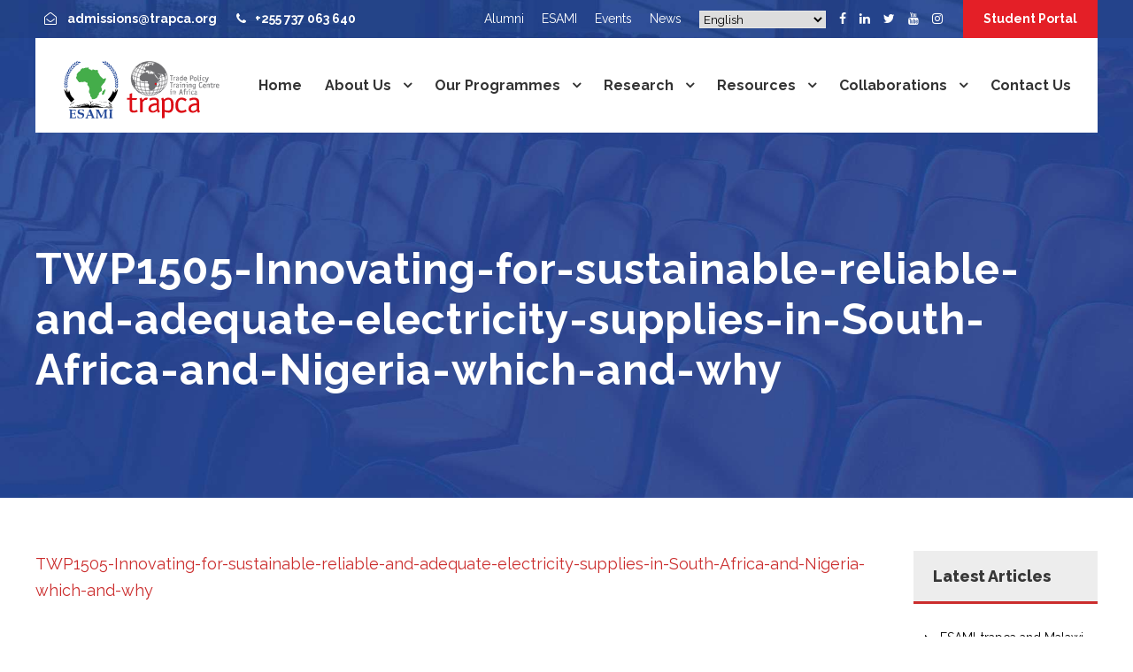

--- FILE ---
content_type: text/html; charset=UTF-8
request_url: https://www.trapca.org/twp1505-innovating-for-sustainable-reliable-and-adequate-electricity-supplies-in-south-africa-and-nigeria-which-and-why/
body_size: 20173
content:
<!DOCTYPE html>
<html dir="ltr" lang="en-US" prefix="og: https://ogp.me/ns#" class="no-js">
<head>
	<meta charset="UTF-8">
	<meta name="viewport" content="width=device-width, initial-scale=1">
	<link rel="profile" href="http://gmpg.org/xfn/11">
	<link rel="pingback" href="https://www.trapca.org/xmlrpc.php">
	<title>TWP1505-Innovating-for-sustainable-reliable-and-adequate-electricity-supplies-in-South-Africa-and-Nigeria-which-and-why | ESAMI-trapca</title>

		<!-- All in One SEO 4.9.3 - aioseo.com -->
	<meta name="robots" content="max-image-preview:large" />
	<meta name="author" content="ESAMI-trapca"/>
	<link rel="canonical" href="https://www.trapca.org/twp1505-innovating-for-sustainable-reliable-and-adequate-electricity-supplies-in-south-africa-and-nigeria-which-and-why/" />
	<meta name="generator" content="All in One SEO (AIOSEO) 4.9.3" />
		<meta property="og:locale" content="en_US" />
		<meta property="og:site_name" content="ESAMI-trapca | Building Competent Trade Experts in Africa" />
		<meta property="og:type" content="article" />
		<meta property="og:title" content="TWP1505-Innovating-for-sustainable-reliable-and-adequate-electricity-supplies-in-South-Africa-and-Nigeria-which-and-why | ESAMI-trapca" />
		<meta property="og:url" content="https://www.trapca.org/twp1505-innovating-for-sustainable-reliable-and-adequate-electricity-supplies-in-south-africa-and-nigeria-which-and-why/" />
		<meta property="article:published_time" content="2019-09-28T09:05:24+00:00" />
		<meta property="article:modified_time" content="2019-09-28T09:05:24+00:00" />
		<meta property="article:publisher" content="https://www.facebook.com/trapcaafrica" />
		<meta name="twitter:card" content="summary" />
		<meta name="twitter:site" content="@TrapcaEsami" />
		<meta name="twitter:title" content="TWP1505-Innovating-for-sustainable-reliable-and-adequate-electricity-supplies-in-South-Africa-and-Nigeria-which-and-why | ESAMI-trapca" />
		<meta name="twitter:creator" content="@TrapcaEsami" />
		<meta name="twitter:label1" content="Written by" />
		<meta name="twitter:data1" content="ESAMI-trapca" />
		<script type="application/ld+json" class="aioseo-schema">
			{"@context":"https:\/\/schema.org","@graph":[{"@type":"BreadcrumbList","@id":"https:\/\/www.trapca.org\/twp1505-innovating-for-sustainable-reliable-and-adequate-electricity-supplies-in-south-africa-and-nigeria-which-and-why\/#breadcrumblist","itemListElement":[{"@type":"ListItem","@id":"https:\/\/www.trapca.org#listItem","position":1,"name":"Home","item":"https:\/\/www.trapca.org","nextItem":{"@type":"ListItem","@id":"https:\/\/www.trapca.org\/twp1505-innovating-for-sustainable-reliable-and-adequate-electricity-supplies-in-south-africa-and-nigeria-which-and-why\/#listItem","name":"TWP1505-Innovating-for-sustainable-reliable-and-adequate-electricity-supplies-in-South-Africa-and-Nigeria-which-and-why"}},{"@type":"ListItem","@id":"https:\/\/www.trapca.org\/twp1505-innovating-for-sustainable-reliable-and-adequate-electricity-supplies-in-south-africa-and-nigeria-which-and-why\/#listItem","position":2,"name":"TWP1505-Innovating-for-sustainable-reliable-and-adequate-electricity-supplies-in-South-Africa-and-Nigeria-which-and-why","previousItem":{"@type":"ListItem","@id":"https:\/\/www.trapca.org#listItem","name":"Home"}}]},{"@type":"ItemPage","@id":"https:\/\/www.trapca.org\/twp1505-innovating-for-sustainable-reliable-and-adequate-electricity-supplies-in-south-africa-and-nigeria-which-and-why\/#itempage","url":"https:\/\/www.trapca.org\/twp1505-innovating-for-sustainable-reliable-and-adequate-electricity-supplies-in-south-africa-and-nigeria-which-and-why\/","name":"TWP1505-Innovating-for-sustainable-reliable-and-adequate-electricity-supplies-in-South-Africa-and-Nigeria-which-and-why | ESAMI-trapca","inLanguage":"en-US","isPartOf":{"@id":"https:\/\/www.trapca.org\/#website"},"breadcrumb":{"@id":"https:\/\/www.trapca.org\/twp1505-innovating-for-sustainable-reliable-and-adequate-electricity-supplies-in-south-africa-and-nigeria-which-and-why\/#breadcrumblist"},"author":{"@id":"https:\/\/www.trapca.org\/author\/trapca\/#author"},"creator":{"@id":"https:\/\/www.trapca.org\/author\/trapca\/#author"},"datePublished":"2019-09-28T09:05:24+00:00","dateModified":"2019-09-28T09:05:24+00:00"},{"@type":"Organization","@id":"https:\/\/www.trapca.org\/#organization","name":"Trade Policy Training Centre in Africa (TRAPCA)","description":"Building Competent Trade Experts in Africa","url":"https:\/\/www.trapca.org\/","email":"admissions@trapca.org","telephone":"+255737063640","foundingDate":"2006-12-01","logo":{"@type":"ImageObject","url":"https:\/\/www.trapca.org\/wp-content\/uploads\/2019\/09\/trapca-logo-footer-official.png","@id":"https:\/\/www.trapca.org\/twp1505-innovating-for-sustainable-reliable-and-adequate-electricity-supplies-in-south-africa-and-nigeria-which-and-why\/#organizationLogo","width":280,"height":109},"image":{"@id":"https:\/\/www.trapca.org\/twp1505-innovating-for-sustainable-reliable-and-adequate-electricity-supplies-in-south-africa-and-nigeria-which-and-why\/#organizationLogo"},"sameAs":["https:\/\/www.facebook.com\/trapcaafrica","https:\/\/twitter.com\/TrapcaEsami","https:\/\/www.instagram.com\/trapcaafrica\/","https:\/\/www.youtube.com\/channel\/UCFQeczUlCGOf8FZAFRgKf1A","https:\/\/www.linkedin.com\/company\/trade-policy-training-centre-in-africa-trapca"]},{"@type":"Person","@id":"https:\/\/www.trapca.org\/author\/trapca\/#author","url":"https:\/\/www.trapca.org\/author\/trapca\/","name":"ESAMI-trapca","image":{"@type":"ImageObject","@id":"https:\/\/www.trapca.org\/twp1505-innovating-for-sustainable-reliable-and-adequate-electricity-supplies-in-south-africa-and-nigeria-which-and-why\/#authorImage","url":"https:\/\/secure.gravatar.com\/avatar\/b1fb41b6122d3967ab81e7a56d94f4ad0704b991e6d1b67b0a1986ac232724b9?s=96&d=mm&r=g","width":96,"height":96,"caption":"ESAMI-trapca"}},{"@type":"WebSite","@id":"https:\/\/www.trapca.org\/#website","url":"https:\/\/www.trapca.org\/","name":"ESAMI-trapca","alternateName":"Trade Policy Training Centre in Africa(TRAPCA)","description":"Building Competent Trade Experts in Africa","inLanguage":"en-US","publisher":{"@id":"https:\/\/www.trapca.org\/#organization"}}]}
		</script>
		<!-- All in One SEO -->

<meta name="dlm-version" content="5.1.6">
            <script data-no-defer="1" data-ezscrex="false" data-cfasync="false" data-pagespeed-no-defer data-cookieconsent="ignore">
                var ctPublicFunctions = {"_ajax_nonce":"7c89cc9c59","_rest_nonce":"57e8cd4796","_ajax_url":"\/wp-admin\/admin-ajax.php","_rest_url":"https:\/\/www.trapca.org\/wp-json\/","data__cookies_type":"native","data__ajax_type":"rest","data__bot_detector_enabled":0,"data__frontend_data_log_enabled":1,"cookiePrefix":"","wprocket_detected":false,"host_url":"www.trapca.org","text__ee_click_to_select":"Click to select the whole data","text__ee_original_email":"The complete one is","text__ee_got_it":"Got it","text__ee_blocked":"Blocked","text__ee_cannot_connect":"Cannot connect","text__ee_cannot_decode":"Can not decode email. Unknown reason","text__ee_email_decoder":"CleanTalk email decoder","text__ee_wait_for_decoding":"The magic is on the way!","text__ee_decoding_process":"Please wait a few seconds while we decode the contact data."}
            </script>
        
            <script data-no-defer="1" data-ezscrex="false" data-cfasync="false" data-pagespeed-no-defer data-cookieconsent="ignore">
                var ctPublic = {"_ajax_nonce":"7c89cc9c59","settings__forms__check_internal":"1","settings__forms__check_external":"1","settings__forms__force_protection":0,"settings__forms__search_test":"1","settings__forms__wc_add_to_cart":0,"settings__data__bot_detector_enabled":0,"settings__sfw__anti_crawler":0,"blog_home":"https:\/\/www.trapca.org\/","pixel__setting":"0","pixel__enabled":false,"pixel__url":null,"data__email_check_before_post":1,"data__email_check_exist_post":0,"data__cookies_type":"native","data__key_is_ok":true,"data__visible_fields_required":true,"wl_brandname":"Anti-Spam by CleanTalk","wl_brandname_short":"CleanTalk","ct_checkjs_key":"264a537a1d443f831afa0ae2fe8ed1f6ce520157f420307f233dc37185bcc869","emailEncoderPassKey":"bc287bbb8e80fbd49f7ffe9fec0e1a4c","bot_detector_forms_excluded":"W10=","advancedCacheExists":true,"varnishCacheExists":false,"wc_ajax_add_to_cart":false}
            </script>
        <link rel='dns-prefetch' href='//fonts.googleapis.com' />
<link rel="alternate" type="application/rss+xml" title="ESAMI-trapca &raquo; Feed" href="https://www.trapca.org/feed/" />
<link rel="alternate" type="application/rss+xml" title="ESAMI-trapca &raquo; Comments Feed" href="https://www.trapca.org/comments/feed/" />
<link rel="alternate" type="text/calendar" title="ESAMI-trapca &raquo; iCal Feed" href="https://www.trapca.org/events/?ical=1" />
<link rel="alternate" type="application/rss+xml" title="ESAMI-trapca &raquo; TWP1505-Innovating-for-sustainable-reliable-and-adequate-electricity-supplies-in-South-Africa-and-Nigeria-which-and-why Comments Feed" href="https://www.trapca.org/feed/?attachment_id=7383" />
<link rel="alternate" title="oEmbed (JSON)" type="application/json+oembed" href="https://www.trapca.org/wp-json/oembed/1.0/embed?url=https%3A%2F%2Fwww.trapca.org%2Ftwp1505-innovating-for-sustainable-reliable-and-adequate-electricity-supplies-in-south-africa-and-nigeria-which-and-why%2F" />
<link rel="alternate" title="oEmbed (XML)" type="text/xml+oembed" href="https://www.trapca.org/wp-json/oembed/1.0/embed?url=https%3A%2F%2Fwww.trapca.org%2Ftwp1505-innovating-for-sustainable-reliable-and-adequate-electricity-supplies-in-south-africa-and-nigeria-which-and-why%2F&#038;format=xml" />
		<!-- This site uses the Google Analytics by MonsterInsights plugin v9.11.1 - Using Analytics tracking - https://www.monsterinsights.com/ -->
							<script src="//www.googletagmanager.com/gtag/js?id=G-D70N5TL3GD"  data-cfasync="false" data-wpfc-render="false" type="text/javascript" async></script>
			<script data-cfasync="false" data-wpfc-render="false" type="text/javascript">
				var mi_version = '9.11.1';
				var mi_track_user = true;
				var mi_no_track_reason = '';
								var MonsterInsightsDefaultLocations = {"page_location":"https:\/\/www.trapca.org\/twp1505-innovating-for-sustainable-reliable-and-adequate-electricity-supplies-in-south-africa-and-nigeria-which-and-why\/"};
								if ( typeof MonsterInsightsPrivacyGuardFilter === 'function' ) {
					var MonsterInsightsLocations = (typeof MonsterInsightsExcludeQuery === 'object') ? MonsterInsightsPrivacyGuardFilter( MonsterInsightsExcludeQuery ) : MonsterInsightsPrivacyGuardFilter( MonsterInsightsDefaultLocations );
				} else {
					var MonsterInsightsLocations = (typeof MonsterInsightsExcludeQuery === 'object') ? MonsterInsightsExcludeQuery : MonsterInsightsDefaultLocations;
				}

								var disableStrs = [
										'ga-disable-G-D70N5TL3GD',
									];

				/* Function to detect opted out users */
				function __gtagTrackerIsOptedOut() {
					for (var index = 0; index < disableStrs.length; index++) {
						if (document.cookie.indexOf(disableStrs[index] + '=true') > -1) {
							return true;
						}
					}

					return false;
				}

				/* Disable tracking if the opt-out cookie exists. */
				if (__gtagTrackerIsOptedOut()) {
					for (var index = 0; index < disableStrs.length; index++) {
						window[disableStrs[index]] = true;
					}
				}

				/* Opt-out function */
				function __gtagTrackerOptout() {
					for (var index = 0; index < disableStrs.length; index++) {
						document.cookie = disableStrs[index] + '=true; expires=Thu, 31 Dec 2099 23:59:59 UTC; path=/';
						window[disableStrs[index]] = true;
					}
				}

				if ('undefined' === typeof gaOptout) {
					function gaOptout() {
						__gtagTrackerOptout();
					}
				}
								window.dataLayer = window.dataLayer || [];

				window.MonsterInsightsDualTracker = {
					helpers: {},
					trackers: {},
				};
				if (mi_track_user) {
					function __gtagDataLayer() {
						dataLayer.push(arguments);
					}

					function __gtagTracker(type, name, parameters) {
						if (!parameters) {
							parameters = {};
						}

						if (parameters.send_to) {
							__gtagDataLayer.apply(null, arguments);
							return;
						}

						if (type === 'event') {
														parameters.send_to = monsterinsights_frontend.v4_id;
							var hookName = name;
							if (typeof parameters['event_category'] !== 'undefined') {
								hookName = parameters['event_category'] + ':' + name;
							}

							if (typeof MonsterInsightsDualTracker.trackers[hookName] !== 'undefined') {
								MonsterInsightsDualTracker.trackers[hookName](parameters);
							} else {
								__gtagDataLayer('event', name, parameters);
							}
							
						} else {
							__gtagDataLayer.apply(null, arguments);
						}
					}

					__gtagTracker('js', new Date());
					__gtagTracker('set', {
						'developer_id.dZGIzZG': true,
											});
					if ( MonsterInsightsLocations.page_location ) {
						__gtagTracker('set', MonsterInsightsLocations);
					}
										__gtagTracker('config', 'G-D70N5TL3GD', {"forceSSL":"true","link_attribution":"true"} );
										window.gtag = __gtagTracker;										(function () {
						/* https://developers.google.com/analytics/devguides/collection/analyticsjs/ */
						/* ga and __gaTracker compatibility shim. */
						var noopfn = function () {
							return null;
						};
						var newtracker = function () {
							return new Tracker();
						};
						var Tracker = function () {
							return null;
						};
						var p = Tracker.prototype;
						p.get = noopfn;
						p.set = noopfn;
						p.send = function () {
							var args = Array.prototype.slice.call(arguments);
							args.unshift('send');
							__gaTracker.apply(null, args);
						};
						var __gaTracker = function () {
							var len = arguments.length;
							if (len === 0) {
								return;
							}
							var f = arguments[len - 1];
							if (typeof f !== 'object' || f === null || typeof f.hitCallback !== 'function') {
								if ('send' === arguments[0]) {
									var hitConverted, hitObject = false, action;
									if ('event' === arguments[1]) {
										if ('undefined' !== typeof arguments[3]) {
											hitObject = {
												'eventAction': arguments[3],
												'eventCategory': arguments[2],
												'eventLabel': arguments[4],
												'value': arguments[5] ? arguments[5] : 1,
											}
										}
									}
									if ('pageview' === arguments[1]) {
										if ('undefined' !== typeof arguments[2]) {
											hitObject = {
												'eventAction': 'page_view',
												'page_path': arguments[2],
											}
										}
									}
									if (typeof arguments[2] === 'object') {
										hitObject = arguments[2];
									}
									if (typeof arguments[5] === 'object') {
										Object.assign(hitObject, arguments[5]);
									}
									if ('undefined' !== typeof arguments[1].hitType) {
										hitObject = arguments[1];
										if ('pageview' === hitObject.hitType) {
											hitObject.eventAction = 'page_view';
										}
									}
									if (hitObject) {
										action = 'timing' === arguments[1].hitType ? 'timing_complete' : hitObject.eventAction;
										hitConverted = mapArgs(hitObject);
										__gtagTracker('event', action, hitConverted);
									}
								}
								return;
							}

							function mapArgs(args) {
								var arg, hit = {};
								var gaMap = {
									'eventCategory': 'event_category',
									'eventAction': 'event_action',
									'eventLabel': 'event_label',
									'eventValue': 'event_value',
									'nonInteraction': 'non_interaction',
									'timingCategory': 'event_category',
									'timingVar': 'name',
									'timingValue': 'value',
									'timingLabel': 'event_label',
									'page': 'page_path',
									'location': 'page_location',
									'title': 'page_title',
									'referrer' : 'page_referrer',
								};
								for (arg in args) {
																		if (!(!args.hasOwnProperty(arg) || !gaMap.hasOwnProperty(arg))) {
										hit[gaMap[arg]] = args[arg];
									} else {
										hit[arg] = args[arg];
									}
								}
								return hit;
							}

							try {
								f.hitCallback();
							} catch (ex) {
							}
						};
						__gaTracker.create = newtracker;
						__gaTracker.getByName = newtracker;
						__gaTracker.getAll = function () {
							return [];
						};
						__gaTracker.remove = noopfn;
						__gaTracker.loaded = true;
						window['__gaTracker'] = __gaTracker;
					})();
									} else {
										console.log("");
					(function () {
						function __gtagTracker() {
							return null;
						}

						window['__gtagTracker'] = __gtagTracker;
						window['gtag'] = __gtagTracker;
					})();
									}
			</script>
							<!-- / Google Analytics by MonsterInsights -->
		<style id='wp-img-auto-sizes-contain-inline-css' type='text/css'>
img:is([sizes=auto i],[sizes^="auto," i]){contain-intrinsic-size:3000px 1500px}
/*# sourceURL=wp-img-auto-sizes-contain-inline-css */
</style>
<link rel='stylesheet' id='twb-open-sans-css' href='https://fonts.googleapis.com/css?family=Open+Sans%3A300%2C400%2C500%2C600%2C700%2C800&#038;display=swap&#038;ver=6.9' type='text/css' media='all' />
<link rel='stylesheet' id='twbbwg-global-css' href='https://www.trapca.org/wp-content/plugins/photo-gallery/booster/assets/css/global.css?ver=1.0.0' type='text/css' media='all' />
<link rel='stylesheet' id='uacf7-spam-protection-css-css' href='https://www.trapca.org/wp-content/plugins/ultimate-addons-for-contact-form-7/addons/spam-protection/assets/css/spam-protection-style.css?ver=6.1.4' type='text/css' media='all' />
<style id='wp-emoji-styles-inline-css' type='text/css'>

	img.wp-smiley, img.emoji {
		display: inline !important;
		border: none !important;
		box-shadow: none !important;
		height: 1em !important;
		width: 1em !important;
		margin: 0 0.07em !important;
		vertical-align: -0.1em !important;
		background: none !important;
		padding: 0 !important;
	}
/*# sourceURL=wp-emoji-styles-inline-css */
</style>
<link rel='stylesheet' id='cleantalk-public-css-css' href='https://www.trapca.org/wp-content/plugins/cleantalk-spam-protect/css/cleantalk-public.min.css?ver=6.70.1_1766459663' type='text/css' media='all' />
<link rel='stylesheet' id='cleantalk-email-decoder-css-css' href='https://www.trapca.org/wp-content/plugins/cleantalk-spam-protect/css/cleantalk-email-decoder.min.css?ver=6.70.1_1766459663' type='text/css' media='all' />
<link rel='stylesheet' id='cpsh-shortcodes-css' href='https://www.trapca.org/wp-content/plugins/column-shortcodes/assets/css/shortcodes.css?ver=1.0.1' type='text/css' media='all' />
<link rel='stylesheet' id='contact-form-7-css' href='https://www.trapca.org/wp-content/plugins/contact-form-7/includes/css/styles.css?ver=6.1.4' type='text/css' media='all' />
<link rel='stylesheet' id='dashicons-css' href='https://www.trapca.org/wp-includes/css/dashicons.min.css?ver=6.9' type='text/css' media='all' />
<link rel='stylesheet' id='everest-forms-general-css' href='https://www.trapca.org/wp-content/plugins/everest-forms/assets/css/everest-forms.css?ver=3.4.1' type='text/css' media='all' />
<link rel='stylesheet' id='jquery-intl-tel-input-css' href='https://www.trapca.org/wp-content/plugins/everest-forms/assets/css/intlTelInput.css?ver=3.4.1' type='text/css' media='all' />
<link rel='stylesheet' id='gdlr-core-google-font-css' href='https://fonts.googleapis.com/css?family=Raleway%3A100%2C200%2C300%2Cregular%2C500%2C600%2C700%2C800%2C900%2C100italic%2C200italic%2C300italic%2Citalic%2C500italic%2C600italic%2C700italic%2C800italic%2C900italic&#038;subset=cyrillic%2Ccyrillic-ext%2Clatin%2Clatin-ext%2Cvietnamese&#038;ver=6.9' type='text/css' media='all' />
<link rel='stylesheet' id='font-awesome-css' href='https://www.trapca.org/wp-content/plugins/goodlayers-core/plugins/fontawesome/font-awesome.css?ver=6.9' type='text/css' media='all' />
<link rel='stylesheet' id='elegant-font-css' href='https://www.trapca.org/wp-content/plugins/goodlayers-core/plugins/elegant/elegant-font.css?ver=6.9' type='text/css' media='all' />
<link rel='stylesheet' id='gdlr-core-plugin-css' href='https://www.trapca.org/wp-content/plugins/goodlayers-core/plugins/style.css?ver=1767692825' type='text/css' media='all' />
<link rel='stylesheet' id='gdlr-core-page-builder-css' href='https://www.trapca.org/wp-content/plugins/goodlayers-core/include/css/page-builder.css?ver=6.9' type='text/css' media='all' />
<link rel='stylesheet' id='bwg_fonts-css' href='https://www.trapca.org/wp-content/plugins/photo-gallery/css/bwg-fonts/fonts.css?ver=0.0.1' type='text/css' media='all' />
<link rel='stylesheet' id='sumoselect-css' href='https://www.trapca.org/wp-content/plugins/photo-gallery/css/sumoselect.min.css?ver=3.4.6' type='text/css' media='all' />
<link rel='stylesheet' id='mCustomScrollbar-css' href='https://www.trapca.org/wp-content/plugins/photo-gallery/css/jquery.mCustomScrollbar.min.css?ver=3.1.5' type='text/css' media='all' />
<link rel='stylesheet' id='bwg_googlefonts-css' href='https://fonts.googleapis.com/css?family=Ubuntu&#038;subset=greek,latin,greek-ext,vietnamese,cyrillic-ext,latin-ext,cyrillic' type='text/css' media='all' />
<link rel='stylesheet' id='bwg_frontend-css' href='https://www.trapca.org/wp-content/plugins/photo-gallery/css/styles.min.css?ver=1.8.35' type='text/css' media='all' />
<link rel='stylesheet' id='newsletter-css' href='https://www.trapca.org/wp-content/plugins/newsletter/style.css?ver=9.1.0' type='text/css' media='all' />
<link rel='stylesheet' id='uacf7-frontend-style-css' href='https://www.trapca.org/wp-content/plugins/ultimate-addons-for-contact-form-7/assets/css/uacf7-frontend.css?ver=6.9' type='text/css' media='all' />
<link rel='stylesheet' id='uacf7-form-style-css' href='https://www.trapca.org/wp-content/plugins/ultimate-addons-for-contact-form-7/assets/css/form-style.css?ver=6.9' type='text/css' media='all' />
<link rel='stylesheet' id='uacf7-column-css' href='https://www.trapca.org/wp-content/plugins/ultimate-addons-for-contact-form-7/addons/column/grid/columns.css?ver=6.9' type='text/css' media='all' />
<link rel='stylesheet' id='uacf7-country-select-main-css' href='https://www.trapca.org/wp-content/plugins/ultimate-addons-for-contact-form-7/addons/country-dropdown/assets/css/countrySelect.min.css?ver=6.9' type='text/css' media='all' />
<link rel='stylesheet' id='uacf7-country-select-style-css' href='https://www.trapca.org/wp-content/plugins/ultimate-addons-for-contact-form-7/addons/country-dropdown/assets/css/style.css?ver=6.9' type='text/css' media='all' />
<link rel='stylesheet' id='tfhb-style-css' href='https://www.trapca.org/wp-content/plugins/hydra-booking/assets/app/css/style.css?ver=1.1.35' type='text/css' media='all' />
<style id='tfhb-style-inline-css' type='text/css'>

        :root {
            --tfhb-primary-color: #2E6B38;
            --tfhb-primary-hover-color: #4C9959;
            --tfhb-secondary-color: #273F2B;
            --tfhb-secondary-hover-color: #E1F2E4;
            --tfhb-paragraph-color: #273F2B;
            --tfhb-text-title-color: #141915;
            --tfhb-surface-primary-color: #C0D8C4;
            --tfhb-surface-background-color: #EEF6F0;
          }
        
/*# sourceURL=tfhb-style-inline-css */
</style>
<link rel='stylesheet' id='tablepress-default-css' href='https://www.trapca.org/wp-content/plugins/tablepress/css/build/default.css?ver=3.2.6' type='text/css' media='all' />
<link rel='stylesheet' id='kingster-style-core-css' href='https://www.trapca.org/wp-content/themes/kingster/css/style-core.css?ver=6.9' type='text/css' media='all' />
<link rel='stylesheet' id='kingster-custom-style-css' href='https://www.trapca.org/wp-content/uploads/kingster-style-custom.css?1767692825&#038;ver=6.9' type='text/css' media='all' />
<link rel='stylesheet' id='kingster-learnpress-css' href='https://www.trapca.org/wp-content/themes/kingster/learnpress/kingster-learnpress.css?ver=6.9' type='text/css' media='all' />
<link rel='stylesheet' id='kingster-learnpress-pb-css' href='https://www.trapca.org/wp-content/themes/kingster/learnpress/kingster-learnpress-pb.css?ver=6.9' type='text/css' media='all' />
<script type="text/javascript" src="https://www.trapca.org/wp-includes/js/jquery/jquery.min.js?ver=3.7.1" id="jquery-core-js"></script>
<script type="text/javascript" src="https://www.trapca.org/wp-includes/js/jquery/jquery-migrate.min.js?ver=3.4.1" id="jquery-migrate-js"></script>
<script type="text/javascript" src="https://www.trapca.org/wp-content/plugins/photo-gallery/booster/assets/js/circle-progress.js?ver=1.2.2" id="twbbwg-circle-js"></script>
<script type="text/javascript" id="twbbwg-global-js-extra">
/* <![CDATA[ */
var twb = {"nonce":"ed55f98bfa","ajax_url":"https://www.trapca.org/wp-admin/admin-ajax.php","plugin_url":"https://www.trapca.org/wp-content/plugins/photo-gallery/booster","href":"https://www.trapca.org/wp-admin/admin.php?page=twbbwg_photo-gallery"};
var twb = {"nonce":"ed55f98bfa","ajax_url":"https://www.trapca.org/wp-admin/admin-ajax.php","plugin_url":"https://www.trapca.org/wp-content/plugins/photo-gallery/booster","href":"https://www.trapca.org/wp-admin/admin.php?page=twbbwg_photo-gallery"};
//# sourceURL=twbbwg-global-js-extra
/* ]]> */
</script>
<script type="text/javascript" src="https://www.trapca.org/wp-content/plugins/photo-gallery/booster/assets/js/global.js?ver=1.0.0" id="twbbwg-global-js"></script>
<script type="text/javascript" src="https://www.trapca.org/wp-content/plugins/google-analytics-for-wordpress/assets/js/frontend-gtag.min.js?ver=9.11.1" id="monsterinsights-frontend-script-js" async="async" data-wp-strategy="async"></script>
<script data-cfasync="false" data-wpfc-render="false" type="text/javascript" id='monsterinsights-frontend-script-js-extra'>/* <![CDATA[ */
var monsterinsights_frontend = {"js_events_tracking":"true","download_extensions":"doc,pdf,ppt,zip,xls,docx,pptx,xlsx","inbound_paths":"[{\"path\":\"\\\/go\\\/\",\"label\":\"affiliate\"},{\"path\":\"\\\/recommend\\\/\",\"label\":\"affiliate\"}]","home_url":"https:\/\/www.trapca.org","hash_tracking":"false","v4_id":"G-D70N5TL3GD"};/* ]]> */
</script>
<script type="text/javascript" src="https://www.trapca.org/wp-content/plugins/cleantalk-spam-protect/js/apbct-public-bundle_full-protection_gathering.min.js?ver=6.70.1_1766459663" id="apbct-public-bundle_full-protection_gathering.min-js-js"></script>
<script type="text/javascript" id="3d-flip-book-client-locale-loader-js-extra">
/* <![CDATA[ */
var FB3D_CLIENT_LOCALE = {"ajaxurl":"https://www.trapca.org/wp-admin/admin-ajax.php","dictionary":{"Table of contents":"Table of contents","Close":"Close","Bookmarks":"Bookmarks","Thumbnails":"Thumbnails","Search":"Search","Share":"Share","Facebook":"Facebook","Twitter":"Twitter","Email":"Email","Play":"Play","Previous page":"Previous page","Next page":"Next page","Zoom in":"Zoom in","Zoom out":"Zoom out","Fit view":"Fit view","Auto play":"Auto play","Full screen":"Full screen","More":"More","Smart pan":"Smart pan","Single page":"Single page","Sounds":"Sounds","Stats":"Stats","Print":"Print","Download":"Download","Goto first page":"Goto first page","Goto last page":"Goto last page"},"images":"https://www.trapca.org/wp-content/plugins/interactive-3d-flipbook-powered-physics-engine/assets/images/","jsData":{"urls":[],"posts":{"ids_mis":[],"ids":[]},"pages":[],"firstPages":[],"bookCtrlProps":[],"bookTemplates":[]},"key":"3d-flip-book","pdfJS":{"pdfJsLib":"https://www.trapca.org/wp-content/plugins/interactive-3d-flipbook-powered-physics-engine/assets/js/pdf.min.js?ver=4.3.136","pdfJsWorker":"https://www.trapca.org/wp-content/plugins/interactive-3d-flipbook-powered-physics-engine/assets/js/pdf.worker.js?ver=4.3.136","stablePdfJsLib":"https://www.trapca.org/wp-content/plugins/interactive-3d-flipbook-powered-physics-engine/assets/js/stable/pdf.min.js?ver=2.5.207","stablePdfJsWorker":"https://www.trapca.org/wp-content/plugins/interactive-3d-flipbook-powered-physics-engine/assets/js/stable/pdf.worker.js?ver=2.5.207","pdfJsCMapUrl":"https://www.trapca.org/wp-content/plugins/interactive-3d-flipbook-powered-physics-engine/assets/cmaps/"},"cacheurl":"https://www.trapca.org/wp-content/uploads/3d-flip-book/cache/","pluginsurl":"https://www.trapca.org/wp-content/plugins/","pluginurl":"https://www.trapca.org/wp-content/plugins/interactive-3d-flipbook-powered-physics-engine/","thumbnailSize":{"width":"150","height":"150"},"version":"1.16.17"};
//# sourceURL=3d-flip-book-client-locale-loader-js-extra
/* ]]> */
</script>
<script type="text/javascript" src="https://www.trapca.org/wp-content/plugins/interactive-3d-flipbook-powered-physics-engine/assets/js/client-locale-loader.js?ver=1.16.17" id="3d-flip-book-client-locale-loader-js" async="async" data-wp-strategy="async"></script>
<script type="text/javascript" src="https://www.trapca.org/wp-content/plugins/photo-gallery/js/jquery.sumoselect.min.js?ver=3.4.6" id="sumoselect-js"></script>
<script type="text/javascript" src="https://www.trapca.org/wp-content/plugins/photo-gallery/js/tocca.min.js?ver=2.0.9" id="bwg_mobile-js"></script>
<script type="text/javascript" src="https://www.trapca.org/wp-content/plugins/photo-gallery/js/jquery.mCustomScrollbar.concat.min.js?ver=3.1.5" id="mCustomScrollbar-js"></script>
<script type="text/javascript" src="https://www.trapca.org/wp-content/plugins/photo-gallery/js/jquery.fullscreen.min.js?ver=0.6.0" id="jquery-fullscreen-js"></script>
<script type="text/javascript" id="bwg_frontend-js-extra">
/* <![CDATA[ */
var bwg_objectsL10n = {"bwg_field_required":"field is required.","bwg_mail_validation":"This is not a valid email address.","bwg_search_result":"There are no images matching your search.","bwg_select_tag":"Select Tag","bwg_order_by":"Order By","bwg_search":"Search","bwg_show_ecommerce":"Show Ecommerce","bwg_hide_ecommerce":"Hide Ecommerce","bwg_show_comments":"Show Comments","bwg_hide_comments":"Hide Comments","bwg_restore":"Restore","bwg_maximize":"Maximize","bwg_fullscreen":"Fullscreen","bwg_exit_fullscreen":"Exit Fullscreen","bwg_search_tag":"SEARCH...","bwg_tag_no_match":"No tags found","bwg_all_tags_selected":"All tags selected","bwg_tags_selected":"tags selected","play":"Play","pause":"Pause","is_pro":"","bwg_play":"Play","bwg_pause":"Pause","bwg_hide_info":"Hide info","bwg_show_info":"Show info","bwg_hide_rating":"Hide rating","bwg_show_rating":"Show rating","ok":"Ok","cancel":"Cancel","select_all":"Select all","lazy_load":"0","lazy_loader":"https://www.trapca.org/wp-content/plugins/photo-gallery/images/ajax_loader.png","front_ajax":"0","bwg_tag_see_all":"see all tags","bwg_tag_see_less":"see less tags"};
//# sourceURL=bwg_frontend-js-extra
/* ]]> */
</script>
<script type="text/javascript" src="https://www.trapca.org/wp-content/plugins/photo-gallery/js/scripts.min.js?ver=1.8.35" id="bwg_frontend-js"></script>
<script type="text/javascript" src="https://www.trapca.org/wp-content/plugins/revslider/public/assets/js/rbtools.min.js?ver=6.6.15" async id="tp-tools-js"></script>
<script type="text/javascript" src="https://www.trapca.org/wp-content/plugins/revslider/public/assets/js/rs6.min.js?ver=6.6.15" async id="revmin-js"></script>
<script type="text/javascript" src="https://www.trapca.org/wp-content/themes/kingster/learnpress/kingster-learnpress.js?ver=6.9" id="kingster-learnpress-js"></script>
<link rel="https://api.w.org/" href="https://www.trapca.org/wp-json/" /><link rel="alternate" title="JSON" type="application/json" href="https://www.trapca.org/wp-json/wp/v2/media/7383" /><link rel="EditURI" type="application/rsd+xml" title="RSD" href="https://www.trapca.org/xmlrpc.php?rsd" />
<meta name="generator" content="WordPress 6.9" />
<meta name="generator" content="Everest Forms 3.4.1" />
<link rel='shortlink' href='https://www.trapca.org/?p=7383' />
<meta name="tec-api-version" content="v1"><meta name="tec-api-origin" content="https://www.trapca.org"><link rel="alternate" href="https://www.trapca.org/wp-json/tribe/events/v1/" /><meta name="generator" content="Powered by Slider Revolution 6.6.15 - responsive, Mobile-Friendly Slider Plugin for WordPress with comfortable drag and drop interface." />
<link rel="icon" href="https://www.trapca.org/wp-content/uploads/2019/09/cropped-logo-1-32x32.png" sizes="32x32" />
<link rel="icon" href="https://www.trapca.org/wp-content/uploads/2019/09/cropped-logo-1-192x192.png" sizes="192x192" />
<link rel="apple-touch-icon" href="https://www.trapca.org/wp-content/uploads/2019/09/cropped-logo-1-180x180.png" />
<meta name="msapplication-TileImage" content="https://www.trapca.org/wp-content/uploads/2019/09/cropped-logo-1-270x270.png" />
<script>function setREVStartSize(e){
			//window.requestAnimationFrame(function() {
				window.RSIW = window.RSIW===undefined ? window.innerWidth : window.RSIW;
				window.RSIH = window.RSIH===undefined ? window.innerHeight : window.RSIH;
				try {
					var pw = document.getElementById(e.c).parentNode.offsetWidth,
						newh;
					pw = pw===0 || isNaN(pw) || (e.l=="fullwidth" || e.layout=="fullwidth") ? window.RSIW : pw;
					e.tabw = e.tabw===undefined ? 0 : parseInt(e.tabw);
					e.thumbw = e.thumbw===undefined ? 0 : parseInt(e.thumbw);
					e.tabh = e.tabh===undefined ? 0 : parseInt(e.tabh);
					e.thumbh = e.thumbh===undefined ? 0 : parseInt(e.thumbh);
					e.tabhide = e.tabhide===undefined ? 0 : parseInt(e.tabhide);
					e.thumbhide = e.thumbhide===undefined ? 0 : parseInt(e.thumbhide);
					e.mh = e.mh===undefined || e.mh=="" || e.mh==="auto" ? 0 : parseInt(e.mh,0);
					if(e.layout==="fullscreen" || e.l==="fullscreen")
						newh = Math.max(e.mh,window.RSIH);
					else{
						e.gw = Array.isArray(e.gw) ? e.gw : [e.gw];
						for (var i in e.rl) if (e.gw[i]===undefined || e.gw[i]===0) e.gw[i] = e.gw[i-1];
						e.gh = e.el===undefined || e.el==="" || (Array.isArray(e.el) && e.el.length==0)? e.gh : e.el;
						e.gh = Array.isArray(e.gh) ? e.gh : [e.gh];
						for (var i in e.rl) if (e.gh[i]===undefined || e.gh[i]===0) e.gh[i] = e.gh[i-1];
											
						var nl = new Array(e.rl.length),
							ix = 0,
							sl;
						e.tabw = e.tabhide>=pw ? 0 : e.tabw;
						e.thumbw = e.thumbhide>=pw ? 0 : e.thumbw;
						e.tabh = e.tabhide>=pw ? 0 : e.tabh;
						e.thumbh = e.thumbhide>=pw ? 0 : e.thumbh;
						for (var i in e.rl) nl[i] = e.rl[i]<window.RSIW ? 0 : e.rl[i];
						sl = nl[0];
						for (var i in nl) if (sl>nl[i] && nl[i]>0) { sl = nl[i]; ix=i;}
						var m = pw>(e.gw[ix]+e.tabw+e.thumbw) ? 1 : (pw-(e.tabw+e.thumbw)) / (e.gw[ix]);
						newh =  (e.gh[ix] * m) + (e.tabh + e.thumbh);
					}
					var el = document.getElementById(e.c);
					if (el!==null && el) el.style.height = newh+"px";
					el = document.getElementById(e.c+"_wrapper");
					if (el!==null && el) {
						el.style.height = newh+"px";
						el.style.display = "block";
					}
				} catch(e){
					console.log("Failure at Presize of Slider:" + e)
				}
			//});
		  };</script>
		<style type="text/css" id="wp-custom-css">
			

/* Contact Form 7 Submit Button 
 -------------------------------*/
 .wpcf7 input[type="submit"] {
     color: #ffffff;
     font-size: 15px;
     font-weight: 700;
     background: #dc0f17;
     padding: 15px 22px  
     border: none;
     border-radius: 5px;
     width: auto;
     text-transform: capitalize;
	 display: block;     
 }
 .wpcf7 input:hover[type="submit"] {
     background: #6f6f72;
	 color:#fff;
     transition: all 0.4s ease 0s;
 }
 .wpcf7 input:active[type="submit"] {
     background:#dc0f17;
 }
.wpcf7 label {
    color: #6f6f72 !important;
}

.wpcf7 input, 
 #top .input-text, #top input[type="text"], 
 #top input[type="input"], #top input[type="password"], 
 #top input[type="email"], #top input[type="number"],
  #top input[type="url"], #top input[type="tel"], 
  #top input[type="search"], #top textarea, #top select
 {
border-radius: 5px;
border-color:#6f6f72;
margin-bottom: 15px;
border:0px;
border-radius:5px;
border-bottom: 1px solid #6f6f72;
 
	 
}
.wpcf7 textarea {
width: 100%;  
border:0px;
border-radius:5px;
border-bottom: 1px solid #6f6f72; 
margin-bottom: 40px;
}
.wpcf7 select {
width: 100%;  
border:0px;
border-radius:5px;
border-bottom: 1px solid #6f6f72;
border-radius: 5px;
border-color:#6f6f72;
margin-bottom: 15px;
}
		</style>
		<link rel='stylesheet' id='rs-plugin-settings-css' href='https://www.trapca.org/wp-content/plugins/revslider/public/assets/css/rs6.css?ver=6.6.15' type='text/css' media='all' />
<style id='rs-plugin-settings-inline-css' type='text/css'>
#rs-demo-id {}
/*# sourceURL=rs-plugin-settings-inline-css */
</style>
</head>
<script type="text/javascript">
jQuery('document').ready(function($){
$('[title]').removeAttr('title');
});
</script>

<body class="attachment wp-singular attachment-template-default single single-attachment postid-7383 attachmentid-7383 attachment-pdf wp-theme-kingster everest-forms-no-js gdlr-core-body tribe-no-js kingster-body kingster-body-front kingster-full  kingster-with-sticky-navigation  kingster-blockquote-style-1 gdlr-core-link-to-lightbox">
<div class="kingster-mobile-header-wrap" ><div class="kingster-mobile-header kingster-header-background kingster-style-slide kingster-sticky-mobile-navigation " id="kingster-mobile-header" ><div class="kingster-mobile-header-container kingster-container clearfix" ><div class="kingster-logo  kingster-item-pdlr"><div class="kingster-logo-inner"><a class="" href="https://www.trapca.org/" ><img src="https://www.trapca.org/wp-content/uploads/2024/05/ESAMI-trapca-logos.svg" alt="" title="ESAMI-trapca logos" /></a></div></div><div class="kingster-mobile-menu-right" ><div class="kingster-overlay-menu kingster-mobile-menu" id="kingster-mobile-menu" ><a class="kingster-overlay-menu-icon kingster-mobile-menu-button kingster-mobile-button-hamburger-with-border" href="#" ><i class="fa fa-bars" ></i></a><div class="kingster-overlay-menu-content kingster-navigation-font" ><div class="kingster-overlay-menu-close" ></div><div class="kingster-overlay-menu-row" ><div class="kingster-overlay-menu-cell" ><ul id="menu-main-navigation" class="menu"><li class="menu-item menu-item-type-post_type menu-item-object-page menu-item-home menu-item-10140"><a href="https://www.trapca.org/">Home</a></li>
<li class="menu-item menu-item-type-post_type menu-item-object-page menu-item-has-children menu-item-5314"><a href="https://www.trapca.org/about-us/">About us</a>
<ul class="sub-menu">
	<li class="menu-item menu-item-type-post_type menu-item-object-page menu-item-9891"><a href="https://www.trapca.org/our-2025-message/">Our 2025 Message</a></li>
	<li class="menu-item menu-item-type-custom menu-item-object-custom menu-item-has-children menu-item-7894"><a>Our Team</a>
	<ul class="sub-menu">
		<li class="menu-item menu-item-type-custom menu-item-object-custom menu-item-has-children menu-item-7888"><a>Faculty</a>
		<ul class="sub-menu">
			<li class="menu-item menu-item-type-custom menu-item-object-custom menu-item-7891"><a href="https://www.trapca.org/our-team/arusha/">Arusha</a></li>
			<li class="menu-item menu-item-type-custom menu-item-object-custom menu-item-7889"><a href="https://www.trapca.org/our-team/lund-university/">Lund University</a></li>
		</ul>
</li>
		<li class="menu-item menu-item-type-post_type menu-item-object-page menu-item-7666"><a href="https://www.trapca.org/our-team/academic-advisory-council/">Academic Advisory Council</a></li>
		<li class="menu-item menu-item-type-post_type menu-item-object-page menu-item-6736"><a href="https://www.trapca.org/our-team/">Our Staff</a></li>
	</ul>
</li>
</ul>
</li>
<li class="menu-item menu-item-type-post_type menu-item-object-page menu-item-has-children menu-item-6765"><a href="https://www.trapca.org/our-programmes/">Our Programmes</a>
<ul class="sub-menu">
	<li class="menu-item menu-item-type-custom menu-item-object-custom menu-item-has-children menu-item-9982"><a>ESAMI Track</a>
	<ul class="sub-menu">
		<li class="menu-item menu-item-type-custom menu-item-object-custom menu-item-has-children menu-item-9317"><a href="https://www.trapca.org/course/esami-trade-finance-courses/">International Trade Finance Courses</a>
		<ul class="sub-menu">
			<li class="menu-item menu-item-type-custom menu-item-object-custom menu-item-11143"><a href="https://www.trapca.org/2025-2026-trade-finance-calendar/">2025/2026 Activity Calendar</a></li>
		</ul>
</li>
		<li class="menu-item menu-item-type-custom menu-item-object-custom menu-item-9718"><a href="https://www.trapca.org/admissions-services/masters-in-international-trade-policy-and-trade-law/">International Trade Policy and Trade Law</a></li>
	</ul>
</li>
	<li class="menu-item menu-item-type-post_type menu-item-object-page menu-item-has-children menu-item-6972"><a href="https://www.trapca.org/executive-courses/">Executive Courses</a>
	<ul class="sub-menu">
		<li class="menu-item menu-item-type-post_type menu-item-object-page menu-item-10821"><a href="https://www.trapca.org/2025-executive-course-calendar/">2025 Executive Course Calendar</a></li>
	</ul>
</li>
	<li class="menu-item menu-item-type-custom menu-item-object-custom menu-item-has-children menu-item-9981"><a>Lund University Track</a>
	<ul class="sub-menu">
		<li class="menu-item menu-item-type-post_type menu-item-object-page menu-item-9666"><a href="https://www.trapca.org/our-programmes/esami-trapca-pre-requisite-course/">Pre-requisite Course</a></li>
		<li class="menu-item menu-item-type-post_type menu-item-object-page menu-item-9660"><a href="https://www.trapca.org/advanced-courses-level-500/">Advanced Courses: Level 500</a></li>
		<li class="menu-item menu-item-type-post_type menu-item-object-page menu-item-9638"><a href="https://www.trapca.org/our-programmes/trade-and-gender/">Trade and Gender<br/>(ESAMI-trapca specialized e-learning course)</a></li>
		<li class="menu-item menu-item-type-post_type menu-item-object-page menu-item-10869"><a href="https://www.trapca.org/our-programmes/academic-calendar/">2026 Academic Calendar</a></li>
	</ul>
</li>
</ul>
</li>
<li class="menu-item menu-item-type-post_type menu-item-object-page menu-item-has-children menu-item-6834"><a href="https://www.trapca.org/research/">Research</a>
<ul class="sub-menu">
	<li class="menu-item menu-item-type-post_type menu-item-object-page menu-item-has-children menu-item-7158"><a href="https://www.trapca.org/resources/alumni-thesis/">Alumni</a>
	<ul class="sub-menu">
		<li class="menu-item menu-item-type-post_type menu-item-object-page menu-item-9591"><a href="https://www.trapca.org/resources/alumni-videos/">Alumni Videos</a></li>
		<li class="menu-item menu-item-type-post_type menu-item-object-page menu-item-9542"><a href="https://www.trapca.org/thesis-topics/">Thesis Topics</a></li>
		<li class="menu-item menu-item-type-post_type menu-item-object-page menu-item-9410"><a href="https://www.trapca.org/thesis-summary/">Thesis Summary</a></li>
	</ul>
</li>
	<li class="menu-item menu-item-type-post_type menu-item-object-page menu-item-6867"><a href="https://www.trapca.org/research/annual-conferences/">Annual Conferences</a></li>
	<li class="menu-item menu-item-type-post_type menu-item-object-page menu-item-6866"><a href="https://www.trapca.org/research/trapca-journal/">Trapca Journal</a></li>
	<li class="menu-item menu-item-type-post_type menu-item-object-page menu-item-6864"><a href="https://www.trapca.org/research/trade-policy-forums/">Trade Policy Forums</a></li>
	<li class="menu-item menu-item-type-post_type menu-item-object-page menu-item-7376"><a href="https://www.trapca.org/research/working-papers/">Working Papers</a></li>
</ul>
</li>
<li class="menu-item menu-item-type-post_type menu-item-object-page menu-item-has-children menu-item-5733"><a href="https://www.trapca.org/resources/">Resources</a>
<ul class="sub-menu">
	<li class="menu-item menu-item-type-post_type menu-item-object-page menu-item-7166"><a href="https://www.trapca.org/gallery/">Gallery</a></li>
	<li class="menu-item menu-item-type-post_type menu-item-object-page menu-item-7150"><a href="https://www.trapca.org/resources/glossary/">Glossary</a></li>
	<li class="menu-item menu-item-type-post_type menu-item-object-page menu-item-7159"><a href="https://www.trapca.org/resources/newsletter/">Newsletter</a></li>
	<li class="menu-item menu-item-type-post_type menu-item-object-page menu-item-8699"><a href="https://www.trapca.org/trapca-tracer-report/">TRAPCA’s Tracer Report</a></li>
</ul>
</li>
<li class="menu-item menu-item-type-custom menu-item-object-custom menu-item-has-children menu-item-9393"><a href="#">Collaborations</a>
<ul class="sub-menu">
	<li class="menu-item menu-item-type-post_type menu-item-object-page menu-item-9394"><a href="https://www.trapca.org/wto-chairs-programme-wcp/">WTO Chairs Programme (WCP)</a></li>
	<li class="menu-item menu-item-type-post_type menu-item-object-page menu-item-9875"><a href="https://www.trapca.org/esami-trapca-tradelab-network/">ESAMI-trapca Tradelab Network</a></li>
</ul>
</li>
<li class="menu-item menu-item-type-post_type menu-item-object-page menu-item-5263"><a href="https://www.trapca.org/contact-us/">Contact us</a></li>
</ul></div></div></div></div></div></div></div></div><div class="kingster-body-outer-wrapper ">
		<div class="kingster-body-wrapper clearfix  kingster-with-transparent-header kingster-with-frame">
	<div class="kingster-header-boxed-wrap" ><div class="kingster-top-bar" ><div class="kingster-top-bar-background" ></div><div class="kingster-top-bar-container kingster-container " ><div class="kingster-top-bar-container-inner clearfix" ><div class="kingster-top-bar-left kingster-item-pdlr"><i class="fa fa-envelope-open-o" style="font-size: 14px ;color: #ffffff ;margin-left: 10px ;margin-right: 8px ;"  ></i> <strong>admissions@trapca.org</strong> <i class="fa fa-phone" style="font-size: 14px ;color: #ffffff ;margin-left: 18px ;margin-right: 6px ;"  ></i>  <strong>+255 737 063 640</strong></div><div class="kingster-top-bar-right kingster-item-pdlr"><ul id="kingster-top-bar-menu" class="sf-menu kingster-top-bar-menu kingster-top-bar-right-menu"><li  class="menu-item menu-item-type-post_type menu-item-object-page menu-item-5727 kingster-normal-menu"><a href="https://www.trapca.org/alumni/">Alumni</a></li>
<li  class="menu-item menu-item-type-custom menu-item-object-custom menu-item-6716 kingster-normal-menu"><a href="https://esami-africa.org/">ESAMI</a></li>
<li  class="menu-item menu-item-type-custom menu-item-object-custom menu-item-10267 kingster-normal-menu"><a href="https://www.trapca.org/events/">Events</a></li>
<li  class="menu-item menu-item-type-post_type menu-item-object-page menu-item-10244 kingster-normal-menu"><a href="https://www.trapca.org/news/">News</a></li>
<li style="position:relative;" class="menu-item menu-item-gtranslate gt-menu-62818"></li></ul><div class="kingster-top-bar-right-social" ><a href="https://web.facebook.com/esamitrapca" target="_blank" class="kingster-top-bar-social-icon" title="facebook" ><i class="fa fa-facebook" ></i></a><a href="https://www.linkedin.com/company/esami-trade-policy-training-centre-in-africa-trapca" target="_blank" class="kingster-top-bar-social-icon" title="linkedin" ><i class="fa fa-linkedin" ></i></a><a href="https://twitter.com/esami_trapca" target="_blank" class="kingster-top-bar-social-icon" title="twitter" ><i class="fa fa-twitter" ></i></a><a href="https://www.youtube.com/@esami-trapca" target="_blank" class="kingster-top-bar-social-icon" title="youtube" ><i class="fa fa-youtube" ></i></a><a href="https://www.instagram.com/esamitrapca/" target="_blank" class="kingster-top-bar-social-icon" title="instagram" ><i class="fa fa-instagram" ></i></a></div><a class="kingster-top-bar-right-button" href="https://www.trapca.org/vlearning/login/index.php" target="_self"  >Student Portal</a></div></div></div></div>	
<header class="kingster-header-wrap kingster-header-style-boxed  kingster-style-menu-right kingster-sticky-navigation kingster-style-slide" data-navigation-offset="75px"  >
	<div class="kingster-header-container clearfix  kingster-container">
		<div class="kingster-header-container-inner clearfix">	

			<div class="kingster-header-background  kingster-item-mglr" ></div>
			<div class="kingster-header-container-item clearfix">
				<div class="kingster-logo  kingster-item-pdlr"><div class="kingster-logo-inner"><a class="kingster-fixed-nav-logo" href="https://www.trapca.org/" ><img  src="https://www.trapca.org/wp-content/uploads/2024/05/ESAMI-trapca-logos-01.png" width="718" height="310"  srcset="https://www.trapca.org/wp-content/uploads/2024/05/ESAMI-trapca-logos-01-400x172.png 400w, https://www.trapca.org/wp-content/uploads/2024/05/ESAMI-trapca-logos-01-600x259.png 600w, https://www.trapca.org/wp-content/uploads/2024/05/ESAMI-trapca-logos-01.png 718w"  sizes="(max-width: 767px) 100vw, (max-width: 1150px) 100vw, 1150px"  alt="" /></a><a class=" kingster-orig-logo" href="https://www.trapca.org/" ><img src="https://www.trapca.org/wp-content/uploads/2024/05/ESAMI-trapca-logos.svg" alt="" title="ESAMI-trapca logos" /></a></div></div>				<div class="kingster-navigation kingster-item-pdlr clearfix kingster-navigation-submenu-indicator " >
				<div class="kingster-main-menu" id="kingster-main-menu" ><ul id="menu-main-navigation-1" class="sf-menu"><li  class="menu-item menu-item-type-post_type menu-item-object-page menu-item-home menu-item-10140 kingster-normal-menu"><a href="https://www.trapca.org/">Home</a></li>
<li  class="menu-item menu-item-type-post_type menu-item-object-page menu-item-has-children menu-item-5314 kingster-normal-menu"><a href="https://www.trapca.org/about-us/" class="sf-with-ul-pre">About us</a>
<ul class="sub-menu">
	<li  class="menu-item menu-item-type-post_type menu-item-object-page menu-item-9891" data-size="60"><a href="https://www.trapca.org/our-2025-message/">Our 2025 Message</a></li>
	<li  class="menu-item menu-item-type-custom menu-item-object-custom menu-item-has-children menu-item-7894" data-size="60"><a class="sf-with-ul-pre">Our Team</a>
	<ul class="sub-menu">
		<li  class="menu-item menu-item-type-custom menu-item-object-custom menu-item-has-children menu-item-7888"><a class="sf-with-ul-pre">Faculty</a>
		<ul class="sub-menu">
			<li  class="menu-item menu-item-type-custom menu-item-object-custom menu-item-7891"><a href="https://www.trapca.org/our-team/arusha/">Arusha</a></li>
			<li  class="menu-item menu-item-type-custom menu-item-object-custom menu-item-7889"><a href="https://www.trapca.org/our-team/lund-university/">Lund University</a></li>
		</ul>
</li>
		<li  class="menu-item menu-item-type-post_type menu-item-object-page menu-item-7666"><a href="https://www.trapca.org/our-team/academic-advisory-council/">Academic Advisory Council</a></li>
		<li  class="menu-item menu-item-type-post_type menu-item-object-page menu-item-6736"><a href="https://www.trapca.org/our-team/">Our Staff</a></li>
	</ul>
</li>
</ul>
</li>
<li  class="menu-item menu-item-type-post_type menu-item-object-page menu-item-has-children menu-item-6765 kingster-normal-menu"><a href="https://www.trapca.org/our-programmes/" class="sf-with-ul-pre">Our Programmes</a>
<ul class="sub-menu">
	<li  class="menu-item menu-item-type-custom menu-item-object-custom menu-item-has-children menu-item-9982" data-size="60"><a class="sf-with-ul-pre">ESAMI Track</a>
	<ul class="sub-menu">
		<li  class="menu-item menu-item-type-custom menu-item-object-custom menu-item-has-children menu-item-9317"><a href="https://www.trapca.org/course/esami-trade-finance-courses/" class="sf-with-ul-pre">International Trade Finance Courses</a>
		<ul class="sub-menu">
			<li  class="menu-item menu-item-type-custom menu-item-object-custom menu-item-11143"><a href="https://www.trapca.org/2025-2026-trade-finance-calendar/">2025/2026 Activity Calendar</a></li>
		</ul>
</li>
		<li  class="menu-item menu-item-type-custom menu-item-object-custom menu-item-9718"><a href="https://www.trapca.org/admissions-services/masters-in-international-trade-policy-and-trade-law/">International Trade Policy and Trade Law</a></li>
	</ul>
</li>
	<li  class="menu-item menu-item-type-post_type menu-item-object-page menu-item-has-children menu-item-6972" data-size="60"><a href="https://www.trapca.org/executive-courses/" class="sf-with-ul-pre">Executive Courses</a>
	<ul class="sub-menu">
		<li  class="menu-item menu-item-type-post_type menu-item-object-page menu-item-10821"><a href="https://www.trapca.org/2025-executive-course-calendar/">2025 Executive Course Calendar</a></li>
	</ul>
</li>
	<li  class="menu-item menu-item-type-custom menu-item-object-custom menu-item-has-children menu-item-9981" data-size="60"><a class="sf-with-ul-pre">Lund University Track</a>
	<ul class="sub-menu">
		<li  class="menu-item menu-item-type-post_type menu-item-object-page menu-item-9666"><a href="https://www.trapca.org/our-programmes/esami-trapca-pre-requisite-course/">Pre-requisite Course</a></li>
		<li  class="menu-item menu-item-type-post_type menu-item-object-page menu-item-9660"><a href="https://www.trapca.org/advanced-courses-level-500/">Advanced Courses: Level 500</a></li>
		<li  class="menu-item menu-item-type-post_type menu-item-object-page menu-item-9638"><a href="https://www.trapca.org/our-programmes/trade-and-gender/">Trade and Gender<br/>(ESAMI-trapca specialized e-learning course)</a></li>
		<li  class="menu-item menu-item-type-post_type menu-item-object-page menu-item-10869"><a href="https://www.trapca.org/our-programmes/academic-calendar/">2026 Academic Calendar</a></li>
	</ul>
</li>
</ul>
</li>
<li  class="menu-item menu-item-type-post_type menu-item-object-page menu-item-has-children menu-item-6834 kingster-normal-menu"><a href="https://www.trapca.org/research/" class="sf-with-ul-pre">Research</a>
<ul class="sub-menu">
	<li  class="menu-item menu-item-type-post_type menu-item-object-page menu-item-has-children menu-item-7158" data-size="60"><a href="https://www.trapca.org/resources/alumni-thesis/" class="sf-with-ul-pre">Alumni</a>
	<ul class="sub-menu">
		<li  class="menu-item menu-item-type-post_type menu-item-object-page menu-item-9591"><a href="https://www.trapca.org/resources/alumni-videos/">Alumni Videos</a></li>
		<li  class="menu-item menu-item-type-post_type menu-item-object-page menu-item-9542"><a href="https://www.trapca.org/thesis-topics/">Thesis Topics</a></li>
		<li  class="menu-item menu-item-type-post_type menu-item-object-page menu-item-9410"><a href="https://www.trapca.org/thesis-summary/">Thesis Summary</a></li>
	</ul>
</li>
	<li  class="menu-item menu-item-type-post_type menu-item-object-page menu-item-6867" data-size="60"><a href="https://www.trapca.org/research/annual-conferences/">Annual Conferences</a></li>
	<li  class="menu-item menu-item-type-post_type menu-item-object-page menu-item-6866" data-size="60"><a href="https://www.trapca.org/research/trapca-journal/">Trapca Journal</a></li>
	<li  class="menu-item menu-item-type-post_type menu-item-object-page menu-item-6864" data-size="60"><a href="https://www.trapca.org/research/trade-policy-forums/">Trade Policy Forums</a></li>
	<li  class="menu-item menu-item-type-post_type menu-item-object-page menu-item-7376" data-size="60"><a href="https://www.trapca.org/research/working-papers/">Working Papers</a></li>
</ul>
</li>
<li  class="menu-item menu-item-type-post_type menu-item-object-page menu-item-has-children menu-item-5733 kingster-normal-menu"><a href="https://www.trapca.org/resources/" class="sf-with-ul-pre">Resources</a>
<ul class="sub-menu">
	<li  class="menu-item menu-item-type-post_type menu-item-object-page menu-item-7166" data-size="60"><a href="https://www.trapca.org/gallery/">Gallery</a></li>
	<li  class="menu-item menu-item-type-post_type menu-item-object-page menu-item-7150" data-size="60"><a href="https://www.trapca.org/resources/glossary/">Glossary</a></li>
	<li  class="menu-item menu-item-type-post_type menu-item-object-page menu-item-7159" data-size="60"><a href="https://www.trapca.org/resources/newsletter/">Newsletter</a></li>
	<li  class="menu-item menu-item-type-post_type menu-item-object-page menu-item-8699" data-size="60"><a href="https://www.trapca.org/trapca-tracer-report/">TRAPCA’s Tracer Report</a></li>
</ul>
</li>
<li  class="menu-item menu-item-type-custom menu-item-object-custom menu-item-has-children menu-item-9393 kingster-normal-menu"><a href="#" class="sf-with-ul-pre">Collaborations</a>
<ul class="sub-menu">
	<li  class="menu-item menu-item-type-post_type menu-item-object-page menu-item-9394" data-size="60"><a href="https://www.trapca.org/wto-chairs-programme-wcp/">WTO Chairs Programme (WCP)</a></li>
	<li  class="menu-item menu-item-type-post_type menu-item-object-page menu-item-9875" data-size="60"><a href="https://www.trapca.org/esami-trapca-tradelab-network/">ESAMI-trapca Tradelab Network</a></li>
</ul>
</li>
<li  class="menu-item menu-item-type-post_type menu-item-object-page menu-item-5263 kingster-normal-menu"><a href="https://www.trapca.org/contact-us/">Contact us</a></li>
</ul></div>				</div><!-- kingster-navigation -->

			</div><!-- kingster-header-container-inner -->
		</div><!-- kingster-header-container-item -->
	</div><!-- kingster-header-container -->
</header><!-- header --></div><div class="kingster-page-title-wrap  kingster-style-medium kingster-left-align" ><div class="kingster-header-transparent-substitute" ></div><div class="kingster-page-title-overlay"  ></div><div class="kingster-page-title-container kingster-container" ><div class="kingster-page-title-content kingster-item-pdlr"  ><h1 class="kingster-page-title"  >TWP1505-Innovating-for-sustainable-reliable-and-adequate-electricity-supplies-in-South-Africa-and-Nigeria-which-and-why</h1></div></div></div>	<div class="kingster-page-wrapper" id="kingster-page-wrapper" ><div class="kingster-content-container kingster-container"><div class=" kingster-sidebar-wrap clearfix kingster-line-height-0 kingster-sidebar-style-right" ><div class=" kingster-sidebar-center kingster-column-48 kingster-line-height" ><div class="kingster-content-wrap kingster-item-pdlr clearfix" ><div class="kingster-content-area" ><article id="post-7383" class="post-7383 attachment type-attachment status-inherit hentry">
	<div class="kingster-single-article clearfix" >
		<div class="kingster-single-article-content"><p class="attachment"><a href='https://www.trapca.org/wp-content/uploads/2019/09/TWP1505-Innovating-for-sustainable-reliable-and-adequate-electricity-supplies-in-South-Africa-and-Nigeria-which-and-why.pdf'>TWP1505-Innovating-for-sustainable-reliable-and-adequate-electricity-supplies-in-South-Africa-and-Nigeria-which-and-why</a></p>
</div>	</div><!-- kingster-single-article -->
</article><!-- post-id -->
</div><div class="kingster-page-builder-wrap kingster-item-rvpdlr" ></div><div class="kingster-single-social-share kingster-item-rvpdlr" ><div class="gdlr-core-social-share-item gdlr-core-item-pdb  gdlr-core-center-align gdlr-core-social-share-left-text gdlr-core-item-mglr gdlr-core-style-plain" style="padding-bottom: 0px ;"  ><span class="gdlr-core-social-share-count gdlr-core-skin-title"  ><span class="gdlr-core-count" >0</span><span class="gdlr-core-suffix" >Shares</span><span class="gdlr-core-divider gdlr-core-skin-divider"  ></span></span><span class="gdlr-core-social-share-wrap"><a class="gdlr-core-social-share-facebook" href="https://www.facebook.com/sharer/sharer.php?caption=TWP1505-Innovating-for-sustainable-reliable-and-adequate-electricity-supplies-in-South-Africa-and-Nigeria-which-and-why&#038;u=https://www.trapca.org/twp1505-innovating-for-sustainable-reliable-and-adequate-electricity-supplies-in-south-africa-and-nigeria-which-and-why/" target="_blank" onclick="javascript:window.open(this.href,&#039;&#039;, &#039;menubar=no,toolbar=no,resizable=yes,scrollbars=yes,height=602,width=555&#039;);return false;"  ><i class="fa fa-facebook" ></i></a><a class="gdlr-core-social-share-pinterest" href="http://pinterest.com/pin/create/button/?url=https://www.trapca.org/twp1505-innovating-for-sustainable-reliable-and-adequate-electricity-supplies-in-south-africa-and-nigeria-which-and-why/" target="_blank" onclick="javascript:window.open(this.href,&#039;&#039;, &#039;menubar=no,toolbar=no,resizable=yes,scrollbars=yes,height=553,width=750&#039;);return false;"  ><i class="fa fa-pinterest-p" ></i></a><a class="gdlr-core-social-share-twitter" href="https://twitter.com/intent/tweet?text=TWP1505-Innovating-for-sustainable-reliable-and-adequate-electricity-supplies-in-South-Africa-and-Nigeria-which-and-why&#038;url=https://www.trapca.org/twp1505-innovating-for-sustainable-reliable-and-adequate-electricity-supplies-in-south-africa-and-nigeria-which-and-why/" target="_blank" onclick="javascript:window.open(this.href,&#039;&#039;, &#039;menubar=no,toolbar=no,resizable=yes,scrollbars=yes,height=255,width=555&#039;);return false;"  ><i class="fa fa-twitter" ></i></a></span></div></div><div class="kingster-single-nav-area clearfix" ><span class="kingster-single-nav kingster-single-nav-left"><a href="https://www.trapca.org/twp1505-innovating-for-sustainable-reliable-and-adequate-electricity-supplies-in-south-africa-and-nigeria-which-and-why/" rel="prev"><i class="arrow_left" ></i><span class="kingster-text" >Prev</span></a></span></div>
<div id="comments" class="kingster-comments-area">
	<div id="respond" class="comment-respond">
		<h4 id="reply-title" class="comment-reply-title kingster-content-font">Leave a Reply <small><a rel="nofollow" id="cancel-comment-reply-link" href="/twp1505-innovating-for-sustainable-reliable-and-adequate-electricity-supplies-in-south-africa-and-nigeria-which-and-why/#respond" style="display:none;">Cancel Reply</a></small></h4><p class="must-log-in">You must be <a href="https://www.trapca.org/wp-login.php?redirect_to=https%3A%2F%2Fwww.trapca.org%2Ftwp1505-innovating-for-sustainable-reliable-and-adequate-electricity-supplies-in-south-africa-and-nigeria-which-and-why%2F">logged in</a> to post a comment.</p>	</div><!-- #respond -->
	</div><!-- kingster-comments-area --></div></div><div class=" kingster-sidebar-right kingster-column-12 kingster-line-height kingster-line-height" ><div class="kingster-sidebar-area kingster-item-pdlr" >
		<div id="recent-posts-4" class="widget widget_recent_entries kingster-widget">
		<h3 class="kingster-widget-title">Latest Articles</h3><span class="clear"></span>
		<ul>
											<li>
					<a href="https://www.trapca.org/esami-trapca-and-malawi-conclude-pre-validation-training-on-national-e-commerce-frameworks/">ESAMI-trapca and Malawi Conclude Pre-Validation Training on National E-Commerce Frameworks</a>
											<span class="post-date">December 3, 2025</span>
									</li>
											<li>
					<a href="https://www.trapca.org/cultivating-and-strengthening-inclusive-trade-in-agroecological-produce-across-the-eac-region/">Cultivating and Strengthening Inclusive Trade in Agroecological Produce Across the EAC Region</a>
											<span class="post-date">October 30, 2025</span>
									</li>
											<li>
					<a href="https://www.trapca.org/another-winning-week-at-esami-trapca-afcfta-awareness-raising-workshops-empower-csos-women-and-youth/">Another Winning Week at ESAMI–trapca: AfCFTA Awareness Raising Workshops Empower CSOs, Women, and Youth</a>
											<span class="post-date">October 22, 2025</span>
									</li>
											<li>
					<a href="https://www.trapca.org/lessons-from-afcfta-readiness-reviews-lesson-2-tackling-non-tariff-barriers/">Lessons from AfCFTA Readiness Reviews: Lesson #2: Tackling Non-Tariff Barriers</a>
											<span class="post-date">September 8, 2025</span>
									</li>
											<li>
					<a href="https://www.trapca.org/lessons-from-afcfta-readiness-reviews-lesson-1-aligning-national-laws-with-continental-ambitions/">Lessons from AfCFTA Readiness Reviews: Lesson #1: Aligning National Laws with Continental Ambitions</a>
											<span class="post-date">September 8, 2025</span>
									</li>
					</ul>

		</div><div id="gdlr-core-recent-event-widget-3" class="widget widget_gdlr-core-recent-event-widget kingster-widget"><h3 class="kingster-widget-title">Upcoming Events</h3><span class="clear"></span><div class="gdlr-core-recent-event-widget gdlr-core-item-rvpdlr" ><div class="gdlr-core-event-item gdlr-core-item-pdb"  ><div class="gdlr-core-course-not-found" >There&#039;re no item that match your search criteria. Please try again with different keywords.</div></div></div></div><div id="text-18" class="widget widget_text kingster-widget">			<div class="textwidget"><div class="gdlr-core-widget-box-shortcode " style="color: #ffffff ;padding: 20px 20px;background-color: #6E6F72 ;"  ><div class="gdlr-core-widget-box-shortcode-content" ><p class="attachment"><a href='https://www.trapca.org/wp-content/uploads/2019/09/TWP1505-Innovating-for-sustainable-reliable-and-adequate-electricity-supplies-in-South-Africa-and-Nigeria-which-and-why.pdf'>TWP1505-Innovating-for-sustainable-reliable-and-adequate-electricity-supplies-in-South-Africa-and-Nigeria-which-and-why</a></p>
</p>
<h3 style="font-size: 20px; color: #fff; margin-bottom: 0px;">ESAMI-<strong>trapca</strong> Contact Info</h3>
<p><span style="font-size: 14px;"> </span><br />
Trapca House<br />
Esami Road;<br />
P.O Box 3030,<br />
Arusha,Tanzania</p>
<p><span style="font-size: 15px;">+255 27 297 0077 / +255 737 063 640<br />
info@trapca.org / admissions@trapca.org<br />
</span></p>
<p><span style="font-size: 16px; color: #fff;">Mon &#8211; Fri 8:00 A.M. &#8211; 5:00 P.M.</span></p>
<span class="gdlr-core-space-shortcode" style="margin-top: 10px ;"  ></span>
<h3 style="font-size: 20px; color: #fff; margin-bottom: 15px;">Social Info</h3>
<span class="gdlr-core-social-network-item gdlr-core-item-pdb  gdlr-core-none-align gdlr-direction-horizontal" style="padding-bottom: 0px ;display: block ;"  ><a href="https://web.facebook.com/esamitrapca" target="_blank" class="gdlr-core-social-network-icon" title="facebook" style="color: #fff ;"  ><i class="fa fa-facebook" ></i></a><a href="https://www.linkedin.com/company/esami-trade-policy-training-centre-in-africa-trapca" target="_blank" class="gdlr-core-social-network-icon" title="linkedin" style="color: #fff ;"  ><i class="fa fa-linkedin" ></i></a><a href="https://twitter.com/esami_trapca" target="_blank" class="gdlr-core-social-network-icon" title="twitter" style="color: #fff ;"  ><i class="fa fa-twitter" ></i></a><a href="https://www.instagram.com/esamitrapca/" target="_blank" class="gdlr-core-social-network-icon" title="instagram" style="color: #fff ;"  ><i class="fa fa-instagram" ></i></a></span>
<span class="gdlr-core-space-shortcode" style="margin-top: 10px ;"  ></span>
<a class="gdlr-core-button gdlr-core-button-shortcode  gdlr-core-button-gradient gdlr-core-button-no-border" href="https://www.trapca.org/admissions-services/academic-calendar/"  style="padding: 16px 27px 18px;margin-right: 20px;border-radius: 2px;-moz-border-radius: 2px;-webkit-border-radius: 2px;"  ><span class="gdlr-core-content"  >2023 Academic Calendar</span></a>
<p>
</div></div>
</div>
		</div></div></div></div></div></div><footer class=" kingster-no-title-divider" ><div class="kingster-footer-wrapper " ><div class="kingster-footer-container kingster-container clearfix" ><div class="kingster-footer-column kingster-item-pdlr kingster-column-15" ><div id="gdlr-core-custom-menu-widget-2" class="widget widget_gdlr-core-custom-menu-widget kingster-widget"><h3 class="kingster-widget-title">Quick Links</h3><span class="clear"></span><div class="menu-quick-links-container"><ul id="menu-quick-links" class="gdlr-core-custom-menu-widget gdlr-core-menu-style-plain"><li  class="menu-item menu-item-type-post_type menu-item-object-page menu-item-7520 kingster-normal-menu"><a href="https://www.trapca.org/about-us/">About us</a></li>
<li  class="menu-item menu-item-type-post_type menu-item-object-page menu-item-7522 kingster-normal-menu"><a href="https://www.trapca.org/alumni/">Alumni</a></li>
<li  class="menu-item menu-item-type-post_type menu-item-object-page menu-item-7524 kingster-normal-menu"><a href="https://www.trapca.org/gender-policy/">Gender Policy</a></li>
<li  class="menu-item menu-item-type-post_type menu-item-object-page menu-item-8726 kingster-normal-menu"><a href="https://www.trapca.org/opportunities/">Opportunities</a></li>
<li  class="menu-item menu-item-type-post_type menu-item-object-page menu-item-7526 kingster-normal-menu"><a href="https://www.trapca.org/scholarships/">Scholarships</a></li>
<li  class="menu-item menu-item-type-custom menu-item-object-custom menu-item-11176 kingster-normal-menu"><a href="https://www.sida.se/en/about-sida/contact-us/report-suspicions-on-corruption-irregularities-and-misconduct">Whistle Blower Policy</a></li>
</ul></div></div></div><div class="kingster-footer-column kingster-item-pdlr kingster-column-15" ><div id="gdlr-core-custom-menu-widget-16" class="widget widget_gdlr-core-custom-menu-widget kingster-widget"><h3 class="kingster-widget-title">Our Programmes</h3><span class="clear"></span><div class="menu-tracks-container"><ul id="menu-tracks" class="gdlr-core-custom-menu-widget gdlr-core-menu-style-plain"><li  class="menu-item menu-item-type-post_type menu-item-object-page menu-item-10261 kingster-normal-menu"><a href="https://www.trapca.org/esami-track/">ESAMI Track</a></li>
<li  class="menu-item menu-item-type-post_type menu-item-object-page menu-item-10262 kingster-normal-menu"><a href="https://www.trapca.org/lund-university-track/">Lund University Track</a></li>
<li  class="menu-item menu-item-type-post_type menu-item-object-page menu-item-10263 kingster-normal-menu"><a href="https://www.trapca.org/executive-courses/">Executive Courses</a></li>
<li  class="menu-item menu-item-type-custom menu-item-object-custom menu-item-10525 kingster-normal-menu"><a href="https://www.trapca.org/wp-content/uploads/2024/02/2024-ESAMI-trapca-Prospectus-Final.pdf">Academic Prospectus</a></li>
<li  class="menu-item menu-item-type-custom menu-item-object-custom menu-item-10526 kingster-normal-menu"><a href="https://www.trapca.org/admissions-services/academic-calendar/">2026 Academic Calendar</a></li>
</ul></div></div></div><div class="kingster-footer-column kingster-item-pdlr kingster-column-15" ><div id="gdlr-core-custom-menu-widget-17" class="widget widget_gdlr-core-custom-menu-widget kingster-widget"><h3 class="kingster-widget-title">Resources</h3><span class="clear"></span><div class="menu-resources-container"><ul id="menu-resources" class="gdlr-core-custom-menu-widget gdlr-core-menu-style-plain"><li  class="menu-item menu-item-type-custom menu-item-object-custom menu-item-10194 kingster-normal-menu"><a href="https://www.trapca.org/resources/annual-report/">Annual Reports</a></li>
<li  class="menu-item menu-item-type-custom menu-item-object-custom menu-item-10191 kingster-normal-menu"><a href="https://www.trapca.org/gallery/">Gallery</a></li>
<li  class="menu-item menu-item-type-custom menu-item-object-custom menu-item-10192 kingster-normal-menu"><a href="https://www.trapca.org/resources/glossary/">Glossary</a></li>
<li  class="menu-item menu-item-type-custom menu-item-object-custom menu-item-10193 kingster-normal-menu"><a href="https://www.trapca.org/resources/newsletter/">Newsletter</a></li>
<li  class="menu-item menu-item-type-custom menu-item-object-custom menu-item-10195 kingster-normal-menu"><a href="https://www.trapca.org/trapca-tracer-report/">Tracer Reports</a></li>
</ul></div></div></div><div class="kingster-footer-column kingster-item-pdlr kingster-column-15" ><div id="text-2" class="widget widget_text kingster-widget">			<div class="textwidget"><p><img decoding="async" style="width: 50px; height: 49px;" src="https://www.trapca.org/wp-content/uploads/2024/05/headset-trp.svg" alt="head phone" /><br />
<strong style="font-size: 28px; font-weight: 800px;">Need Help?</strong><br />
<span class="gdlr-core-space-shortcode" style="margin-top: 10px ;"  ></span></p>
<a class="gdlr-core-button gdlr-core-button-shortcode  gdlr-core-button-gradient gdlr-core-button-no-border" href="https://www.trapca.org/contact-us/"  style="padding: 10px 15px;margin-right: 20px;border-radius: 5px;-moz-border-radius: 5px;-webkit-border-radius: 5px;"  ><span class="gdlr-core-content"  >GET IN TOUCH WITH US</span></a>
<span class="gdlr-core-space-shortcode" style="margin-top: -30px ;"  ></span>
</div>
		</div><div id="custom_html-3" class="widget_text widget widget_custom_html kingster-widget"><div class="textwidget custom-html-widget"><!-- GTranslate: https://gtranslate.io/ -->
 <select onchange="doGTranslate(this);" class="notranslate" id="gtranslate_selector" aria-label="Website Language Selector"><option value="">Select Language</option><option value="en|ar">Arabic</option><option value="en|zh-CN">Chinese (Simplified)</option><option value="en|da">Danish</option><option value="en|nl">Dutch</option><option value="en|en">English</option><option value="en|fr">French</option><option value="en|de">German</option><option value="en|it">Italian</option><option value="en|pt">Portuguese</option><option value="en|ru">Russian</option><option value="en|es">Spanish</option></select><style>#goog-gt-tt{display:none!important;}.goog-te-banner-frame{display:none!important;}.goog-te-menu-value:hover{text-decoration:none!important;}.goog-text-highlight{background-color:transparent!important;box-shadow:none!important;}body{top:0!important;}#google_translate_element2{display:none!important;}</style>
<div id="google_translate_element2"></div>
<script>function googleTranslateElementInit2() {new google.translate.TranslateElement({pageLanguage: 'en',autoDisplay: false}, 'google_translate_element2');}if(!window.gt_translate_script){window.gt_translate_script=document.createElement('script');gt_translate_script.src='https://translate.google.com/translate_a/element.js?cb=googleTranslateElementInit2';document.body.appendChild(gt_translate_script);}</script>

<script>
function GTranslateGetCurrentLang() {var keyValue = document['cookie'].match('(^|;) ?googtrans=([^;]*)(;|$)');return keyValue ? keyValue[2].split('/')[2] : null;}
function GTranslateFireEvent(element,event){try{if(document.createEventObject){var evt=document.createEventObject();element.fireEvent('on'+event,evt)}else{var evt=document.createEvent('HTMLEvents');evt.initEvent(event,true,true);element.dispatchEvent(evt)}}catch(e){}}
function doGTranslate(lang_pair){if(lang_pair.value)lang_pair=lang_pair.value;if(lang_pair=='')return;var lang=lang_pair.split('|')[1];if(GTranslateGetCurrentLang() == null && lang == lang_pair.split('|')[0])return;if(typeof ga=='function'){ga('send', 'event', 'GTranslate', lang, location.hostname+location.pathname+location.search);}var teCombo;var sel=document.getElementsByTagName('select');for(var i=0;i<sel.length;i++)if(sel[i].className.indexOf('goog-te-combo')!=-1){teCombo=sel[i];break;}if(document.getElementById('google_translate_element2')==null||document.getElementById('google_translate_element2').innerHTML.length==0||teCombo.length==0||teCombo.innerHTML.length==0){setTimeout(function(){doGTranslate(lang_pair)},500)}else{teCombo.value=lang;GTranslateFireEvent(teCombo,'change');GTranslateFireEvent(teCombo,'change')}}
</script>
</div></div></div></div></div><div class="kingster-copyright-wrapper" ><div class="kingster-copyright-container kingster-container clearfix"><div class="kingster-copyright-left kingster-item-pdlr"><p>Copyright &copy; <script>document.write(new Date().getFullYear())</script> ESAMI-<b style="color:#dc0f17;">trapca</b>. All Rights Reserved</p></div><div class="kingster-copyright-right kingster-item-pdlr"><span class="gdlr-core-social-network-item gdlr-core-item-pdb  gdlr-core-none-align gdlr-direction-horizontal" style="padding-bottom: 0px ;display: block ;"  ><a href="https://web.facebook.com/esamitrapca" target="_blank" class="gdlr-core-social-network-icon" title="facebook"  ><i class="fa fa-facebook" ></i></a><a href="https://www.linkedin.com/company/esami-trade-policy-training-centre-in-africa-trapca" target="_blank" class="gdlr-core-social-network-icon" title="linkedin"  ><i class="fa fa-linkedin" ></i></a><a href="https://twitter.com/esami_trapca" target="_blank" class="gdlr-core-social-network-icon" title="twitter"  ><i class="fa fa-twitter" ></i></a><a href="https://www.youtube.com/@esami-trapca" target="_blank" class="gdlr-core-social-network-icon" title="youtube"  ><i class="fa fa-youtube" ></i></a><a href="https://www.instagram.com/esamitrapca/" target="_blank" class="gdlr-core-social-network-icon" title="instagram"  ><i class="fa fa-instagram" ></i></a></span></div></div></div></footer></div></div><a href="#kingster-top-anchor" class="kingster-footer-back-to-top-button" id="kingster-footer-back-to-top-button"><i class="fa fa-angle-up" ></i></a>

		<script>
			window.RS_MODULES = window.RS_MODULES || {};
			window.RS_MODULES.modules = window.RS_MODULES.modules || {};
			window.RS_MODULES.waiting = window.RS_MODULES.waiting || [];
			window.RS_MODULES.defered = false;
			window.RS_MODULES.moduleWaiting = window.RS_MODULES.moduleWaiting || {};
			window.RS_MODULES.type = 'compiled';
		</script>
		<script type="speculationrules">
{"prefetch":[{"source":"document","where":{"and":[{"href_matches":"/*"},{"not":{"href_matches":["/wp-*.php","/wp-admin/*","/wp-content/uploads/*","/wp-content/*","/wp-content/plugins/*","/wp-content/themes/kingster/*","/*\\?(.+)"]}},{"not":{"selector_matches":"a[rel~=\"nofollow\"]"}},{"not":{"selector_matches":".no-prefetch, .no-prefetch a"}}]},"eagerness":"conservative"}]}
</script>
		<script>
		( function ( body ) {
			'use strict';
			body.className = body.className.replace( /\btribe-no-js\b/, 'tribe-js' );
		} )( document.body );
		</script>
		<script> /* <![CDATA[ */var tribe_l10n_datatables = {"aria":{"sort_ascending":": activate to sort column ascending","sort_descending":": activate to sort column descending"},"length_menu":"Show _MENU_ entries","empty_table":"No data available in table","info":"Showing _START_ to _END_ of _TOTAL_ entries","info_empty":"Showing 0 to 0 of 0 entries","info_filtered":"(filtered from _MAX_ total entries)","zero_records":"No matching records found","search":"Search:","all_selected_text":"All items on this page were selected. ","select_all_link":"Select all pages","clear_selection":"Clear Selection.","pagination":{"all":"All","next":"Next","previous":"Previous"},"select":{"rows":{"0":"","_":": Selected %d rows","1":": Selected 1 row"}},"datepicker":{"dayNames":["Sunday","Monday","Tuesday","Wednesday","Thursday","Friday","Saturday"],"dayNamesShort":["Sun","Mon","Tue","Wed","Thu","Fri","Sat"],"dayNamesMin":["S","M","T","W","T","F","S"],"monthNames":["January","February","March","April","May","June","July","August","September","October","November","December"],"monthNamesShort":["January","February","March","April","May","June","July","August","September","October","November","December"],"monthNamesMin":["Jan","Feb","Mar","Apr","May","Jun","Jul","Aug","Sep","Oct","Nov","Dec"],"nextText":"Next","prevText":"Prev","currentText":"Today","closeText":"Done","today":"Today","clear":"Clear"}};/* ]]> */ </script>	<script type="text/javascript">
		var c = document.body.className;
		c = c.replace( /everest-forms-no-js/, 'everest-forms-js' );
		document.body.className = c;
	</script>
	<script type="text/javascript" src="https://www.trapca.org/wp-content/plugins/the-events-calendar/common/build/js/user-agent.js?ver=da75d0bdea6dde3898df" id="tec-user-agent-js"></script>
<script type="text/javascript" src="https://www.trapca.org/wp-includes/js/dist/hooks.min.js?ver=dd5603f07f9220ed27f1" id="wp-hooks-js"></script>
<script type="text/javascript" src="https://www.trapca.org/wp-includes/js/dist/i18n.min.js?ver=c26c3dc7bed366793375" id="wp-i18n-js"></script>
<script type="text/javascript" id="wp-i18n-js-after">
/* <![CDATA[ */
wp.i18n.setLocaleData( { 'text direction\u0004ltr': [ 'ltr' ] } );
//# sourceURL=wp-i18n-js-after
/* ]]> */
</script>
<script type="text/javascript" src="https://www.trapca.org/wp-content/plugins/contact-form-7/includes/swv/js/index.js?ver=6.1.4" id="swv-js"></script>
<script type="text/javascript" id="contact-form-7-js-before">
/* <![CDATA[ */
var wpcf7 = {
    "api": {
        "root": "https:\/\/www.trapca.org\/wp-json\/",
        "namespace": "contact-form-7\/v1"
    },
    "cached": 1
};
//# sourceURL=contact-form-7-js-before
/* ]]> */
</script>
<script type="text/javascript" src="https://www.trapca.org/wp-content/plugins/contact-form-7/includes/js/index.js?ver=6.1.4" id="contact-form-7-js"></script>
<script type="text/javascript" src="https://www.trapca.org/wp-content/plugins/goodlayers-core/plugins/script.js?ver=1767692825" id="gdlr-core-plugin-js"></script>
<script type="text/javascript" id="gdlr-core-page-builder-js-extra">
/* <![CDATA[ */
var gdlr_core_pbf = {"admin":"","video":{"width":"640","height":"360"},"ajax_url":"https://www.trapca.org/wp-admin/admin-ajax.php"};
//# sourceURL=gdlr-core-page-builder-js-extra
/* ]]> */
</script>
<script type="text/javascript" src="https://www.trapca.org/wp-content/plugins/goodlayers-core/include/js/page-builder.js?ver=1.3.9" id="gdlr-core-page-builder-js"></script>
<script type="text/javascript" id="dlm-xhr-js-extra">
/* <![CDATA[ */
var dlmXHRtranslations = {"error":"An error occurred while trying to download the file. Please try again.","not_found":"Download does not exist.","no_file_path":"No file path defined.","no_file_paths":"No file paths defined.","filetype":"Download is not allowed for this file type.","file_access_denied":"Access denied to this file.","access_denied":"Access denied. You do not have permission to download this file.","security_error":"Something is wrong with the file path.","file_not_found":"File not found."};
//# sourceURL=dlm-xhr-js-extra
/* ]]> */
</script>
<script type="text/javascript" id="dlm-xhr-js-before">
/* <![CDATA[ */
const dlmXHR = {"xhr_links":{"class":["download-link","download-button"]},"prevent_duplicates":true,"ajaxUrl":"https:\/\/www.trapca.org\/wp-admin\/admin-ajax.php"}; dlmXHRinstance = {}; const dlmXHRGlobalLinks = "https://www.trapca.org/download/"; const dlmNonXHRGlobalLinks = []; dlmXHRgif = "https://www.trapca.org/wp-includes/images/spinner.gif"; const dlmXHRProgress = "1"
//# sourceURL=dlm-xhr-js-before
/* ]]> */
</script>
<script type="text/javascript" src="https://www.trapca.org/wp-content/plugins/download-monitor/assets/js/dlm-xhr.min.js?ver=5.1.6" id="dlm-xhr-js"></script>
<script type="text/javascript" id="newsletter-js-extra">
/* <![CDATA[ */
var newsletter_data = {"action_url":"https://www.trapca.org/wp-admin/admin-ajax.php"};
//# sourceURL=newsletter-js-extra
/* ]]> */
</script>
<script type="text/javascript" src="https://www.trapca.org/wp-content/plugins/newsletter/main.js?ver=9.1.0" id="newsletter-js"></script>
<script type="text/javascript" id="uacf7-cf-script-js-extra">
/* <![CDATA[ */
var uacf7_cf_object = [];
//# sourceURL=uacf7-cf-script-js-extra
/* ]]> */
</script>
<script type="text/javascript" src="https://www.trapca.org/wp-content/plugins/ultimate-addons-for-contact-form-7/addons/conditional-field/js/uacf7-cf-script.js?ver=3.5.35" id="uacf7-cf-script-js"></script>
<script type="text/javascript" src="https://www.trapca.org/wp-content/plugins/ultimate-addons-for-contact-form-7/addons/country-dropdown/assets/js/countrySelect.js" id="uacf7-country-select-library-js"></script>
<script type="text/javascript" src="https://www.trapca.org/wp-content/plugins/ultimate-addons-for-contact-form-7/addons/country-dropdown/assets/js/script.js" id="uacf7-country-select-script-js"></script>
<script type="text/javascript" id="tfhb-admin-script-js-extra">
/* <![CDATA[ */
var tfhb_admin_notice = {"_nonce":"614dc12c6e","ajax_url":"https://www.trapca.org/wp-admin/admin-ajax.php"};
//# sourceURL=tfhb-admin-script-js-extra
/* ]]> */
</script>
<script type="text/javascript" src="https://www.trapca.org/wp-content/plugins/hydra-booking/assets/admin/js/main.js?ver=1768650580" id="tfhb-admin-script-js"></script>
<script type="text/javascript" id="tfhb-app-script-js-extra">
/* <![CDATA[ */
var tfhb_app_booking = {"ajax_url":"https://www.trapca.org/wp-admin/admin-ajax.php","site_url":"https://www.trapca.org","nonce":"276d7524f8","general_settings":"1","i18n":{"January":"January","February":"February","March":"March","April":"April","May":"May","June":"June","July":"July","August":"August","September":"September","October":"October","November":"November","December":"December","Sunday":"Sunday","Monday":"Monday","Tuesday":"Tuesday","Wednesday":"Wednesday","Thursday":"Thursday","Friday":"Friday","Saturday":"Saturday","Sun":"Sun","Mon":"Mon","Tue":"Tue","Wed":"Wed","Thu":"Thu","Fri":"Fri","Sat":"Sat","Today":"Today","seats left":"seats left","Previous":"Previous","Next":"Next","Name":"Name","Email":"Email","AM":"AM","PM":"PM","Bookings":"Bookings","Add New":"Add New","View Details":"View Details","0":"0","1":"1","2":"2","3":"3","4":"4","5":"5","6":"6","7":"7","8":"8","9":"9","Payment Method Required.":"Payment Method Required."}};
//# sourceURL=tfhb-app-script-js-extra
/* ]]> */
</script>
<script type="text/javascript" src="https://www.trapca.org/wp-content/plugins/hydra-booking/assets/app/js/main.js?ver=1.1.35" id="tfhb-app-script-js"></script>
<script type="text/javascript" src="https://www.trapca.org/wp-includes/js/jquery/ui/effect.min.js?ver=1.13.3" id="jquery-effects-core-js"></script>
<script type="text/javascript" id="kingster-script-core-js-extra">
/* <![CDATA[ */
var kingster_script_core = {"home_url":"https://www.trapca.org/"};
//# sourceURL=kingster-script-core-js-extra
/* ]]> */
</script>
<script type="text/javascript" src="https://www.trapca.org/wp-content/themes/kingster/js/script-core.js?ver=1.0.0" id="kingster-script-core-js"></script>
<script type="text/javascript" src="https://www.trapca.org/wp-includes/js/comment-reply.min.js?ver=6.9" id="comment-reply-js" async="async" data-wp-strategy="async" fetchpriority="low"></script>
<script type="text/javascript" src="https://www.google.com/recaptcha/api.js?render=6LcrTPkUAAAAAJMvtNDJYXyGivBR_QFv5eob76GX&amp;ver=3.0" id="google-recaptcha-js"></script>
<script type="text/javascript" src="https://www.trapca.org/wp-includes/js/dist/vendor/wp-polyfill.min.js?ver=3.15.0" id="wp-polyfill-js"></script>
<script type="text/javascript" id="wpcf7-recaptcha-js-before">
/* <![CDATA[ */
var wpcf7_recaptcha = {
    "sitekey": "6LcrTPkUAAAAAJMvtNDJYXyGivBR_QFv5eob76GX",
    "actions": {
        "homepage": "homepage",
        "contactform": "contactform"
    }
};
//# sourceURL=wpcf7-recaptcha-js-before
/* ]]> */
</script>
<script type="text/javascript" src="https://www.trapca.org/wp-content/plugins/contact-form-7/modules/recaptcha/index.js?ver=6.1.4" id="wpcf7-recaptcha-js"></script>
<script type="text/javascript" id="gt_widget_script_39172960-js-before">
/* <![CDATA[ */
window.gtranslateSettings = /* document.write */ window.gtranslateSettings || {};window.gtranslateSettings['39172960'] = {"default_language":"en","languages":["ar","zh-CN","da","nl","en","fr","de","it","pt","ru","es"],"url_structure":"none","wrapper_selector":"li.menu-item-gtranslate.gt-menu-62818","select_language_label":"Select Language","horizontal_position":"inline","flags_location":"\/wp-content\/plugins\/gtranslate\/flags\/"};
//# sourceURL=gt_widget_script_39172960-js-before
/* ]]> */
</script><script src="https://www.trapca.org/wp-content/plugins/gtranslate/js/dropdown.js?ver=6.9" data-no-optimize="1" data-no-minify="1" data-gt-orig-url="/twp1505-innovating-for-sustainable-reliable-and-adequate-electricity-supplies-in-south-africa-and-nigeria-which-and-why/" data-gt-orig-domain="www.trapca.org" data-gt-widget-id="39172960" defer></script><script id="wp-emoji-settings" type="application/json">
{"baseUrl":"https://s.w.org/images/core/emoji/17.0.2/72x72/","ext":".png","svgUrl":"https://s.w.org/images/core/emoji/17.0.2/svg/","svgExt":".svg","source":{"concatemoji":"https://www.trapca.org/wp-includes/js/wp-emoji-release.min.js?ver=6.9"}}
</script>
<script type="module">
/* <![CDATA[ */
/*! This file is auto-generated */
const a=JSON.parse(document.getElementById("wp-emoji-settings").textContent),o=(window._wpemojiSettings=a,"wpEmojiSettingsSupports"),s=["flag","emoji"];function i(e){try{var t={supportTests:e,timestamp:(new Date).valueOf()};sessionStorage.setItem(o,JSON.stringify(t))}catch(e){}}function c(e,t,n){e.clearRect(0,0,e.canvas.width,e.canvas.height),e.fillText(t,0,0);t=new Uint32Array(e.getImageData(0,0,e.canvas.width,e.canvas.height).data);e.clearRect(0,0,e.canvas.width,e.canvas.height),e.fillText(n,0,0);const a=new Uint32Array(e.getImageData(0,0,e.canvas.width,e.canvas.height).data);return t.every((e,t)=>e===a[t])}function p(e,t){e.clearRect(0,0,e.canvas.width,e.canvas.height),e.fillText(t,0,0);var n=e.getImageData(16,16,1,1);for(let e=0;e<n.data.length;e++)if(0!==n.data[e])return!1;return!0}function u(e,t,n,a){switch(t){case"flag":return n(e,"\ud83c\udff3\ufe0f\u200d\u26a7\ufe0f","\ud83c\udff3\ufe0f\u200b\u26a7\ufe0f")?!1:!n(e,"\ud83c\udde8\ud83c\uddf6","\ud83c\udde8\u200b\ud83c\uddf6")&&!n(e,"\ud83c\udff4\udb40\udc67\udb40\udc62\udb40\udc65\udb40\udc6e\udb40\udc67\udb40\udc7f","\ud83c\udff4\u200b\udb40\udc67\u200b\udb40\udc62\u200b\udb40\udc65\u200b\udb40\udc6e\u200b\udb40\udc67\u200b\udb40\udc7f");case"emoji":return!a(e,"\ud83e\u1fac8")}return!1}function f(e,t,n,a){let r;const o=(r="undefined"!=typeof WorkerGlobalScope&&self instanceof WorkerGlobalScope?new OffscreenCanvas(300,150):document.createElement("canvas")).getContext("2d",{willReadFrequently:!0}),s=(o.textBaseline="top",o.font="600 32px Arial",{});return e.forEach(e=>{s[e]=t(o,e,n,a)}),s}function r(e){var t=document.createElement("script");t.src=e,t.defer=!0,document.head.appendChild(t)}a.supports={everything:!0,everythingExceptFlag:!0},new Promise(t=>{let n=function(){try{var e=JSON.parse(sessionStorage.getItem(o));if("object"==typeof e&&"number"==typeof e.timestamp&&(new Date).valueOf()<e.timestamp+604800&&"object"==typeof e.supportTests)return e.supportTests}catch(e){}return null}();if(!n){if("undefined"!=typeof Worker&&"undefined"!=typeof OffscreenCanvas&&"undefined"!=typeof URL&&URL.createObjectURL&&"undefined"!=typeof Blob)try{var e="postMessage("+f.toString()+"("+[JSON.stringify(s),u.toString(),c.toString(),p.toString()].join(",")+"));",a=new Blob([e],{type:"text/javascript"});const r=new Worker(URL.createObjectURL(a),{name:"wpTestEmojiSupports"});return void(r.onmessage=e=>{i(n=e.data),r.terminate(),t(n)})}catch(e){}i(n=f(s,u,c,p))}t(n)}).then(e=>{for(const n in e)a.supports[n]=e[n],a.supports.everything=a.supports.everything&&a.supports[n],"flag"!==n&&(a.supports.everythingExceptFlag=a.supports.everythingExceptFlag&&a.supports[n]);var t;a.supports.everythingExceptFlag=a.supports.everythingExceptFlag&&!a.supports.flag,a.supports.everything||((t=a.source||{}).concatemoji?r(t.concatemoji):t.wpemoji&&t.twemoji&&(r(t.twemoji),r(t.wpemoji)))});
//# sourceURL=https://www.trapca.org/wp-includes/js/wp-emoji-loader.min.js
/* ]]> */
</script>

</body>
</html>
<!-- Cached by WP-Optimize (gzip) - https://teamupdraft.com/wp-optimize/ - Last modified: January 17, 2026 11:49 am (UTC:0) -->


--- FILE ---
content_type: text/html; charset=utf-8
request_url: https://www.google.com/recaptcha/api2/anchor?ar=1&k=6LcrTPkUAAAAAJMvtNDJYXyGivBR_QFv5eob76GX&co=aHR0cHM6Ly93d3cudHJhcGNhLm9yZzo0NDM.&hl=en&v=PoyoqOPhxBO7pBk68S4YbpHZ&size=invisible&anchor-ms=20000&execute-ms=30000&cb=r76zlud1y5f5
body_size: 48705
content:
<!DOCTYPE HTML><html dir="ltr" lang="en"><head><meta http-equiv="Content-Type" content="text/html; charset=UTF-8">
<meta http-equiv="X-UA-Compatible" content="IE=edge">
<title>reCAPTCHA</title>
<style type="text/css">
/* cyrillic-ext */
@font-face {
  font-family: 'Roboto';
  font-style: normal;
  font-weight: 400;
  font-stretch: 100%;
  src: url(//fonts.gstatic.com/s/roboto/v48/KFO7CnqEu92Fr1ME7kSn66aGLdTylUAMa3GUBHMdazTgWw.woff2) format('woff2');
  unicode-range: U+0460-052F, U+1C80-1C8A, U+20B4, U+2DE0-2DFF, U+A640-A69F, U+FE2E-FE2F;
}
/* cyrillic */
@font-face {
  font-family: 'Roboto';
  font-style: normal;
  font-weight: 400;
  font-stretch: 100%;
  src: url(//fonts.gstatic.com/s/roboto/v48/KFO7CnqEu92Fr1ME7kSn66aGLdTylUAMa3iUBHMdazTgWw.woff2) format('woff2');
  unicode-range: U+0301, U+0400-045F, U+0490-0491, U+04B0-04B1, U+2116;
}
/* greek-ext */
@font-face {
  font-family: 'Roboto';
  font-style: normal;
  font-weight: 400;
  font-stretch: 100%;
  src: url(//fonts.gstatic.com/s/roboto/v48/KFO7CnqEu92Fr1ME7kSn66aGLdTylUAMa3CUBHMdazTgWw.woff2) format('woff2');
  unicode-range: U+1F00-1FFF;
}
/* greek */
@font-face {
  font-family: 'Roboto';
  font-style: normal;
  font-weight: 400;
  font-stretch: 100%;
  src: url(//fonts.gstatic.com/s/roboto/v48/KFO7CnqEu92Fr1ME7kSn66aGLdTylUAMa3-UBHMdazTgWw.woff2) format('woff2');
  unicode-range: U+0370-0377, U+037A-037F, U+0384-038A, U+038C, U+038E-03A1, U+03A3-03FF;
}
/* math */
@font-face {
  font-family: 'Roboto';
  font-style: normal;
  font-weight: 400;
  font-stretch: 100%;
  src: url(//fonts.gstatic.com/s/roboto/v48/KFO7CnqEu92Fr1ME7kSn66aGLdTylUAMawCUBHMdazTgWw.woff2) format('woff2');
  unicode-range: U+0302-0303, U+0305, U+0307-0308, U+0310, U+0312, U+0315, U+031A, U+0326-0327, U+032C, U+032F-0330, U+0332-0333, U+0338, U+033A, U+0346, U+034D, U+0391-03A1, U+03A3-03A9, U+03B1-03C9, U+03D1, U+03D5-03D6, U+03F0-03F1, U+03F4-03F5, U+2016-2017, U+2034-2038, U+203C, U+2040, U+2043, U+2047, U+2050, U+2057, U+205F, U+2070-2071, U+2074-208E, U+2090-209C, U+20D0-20DC, U+20E1, U+20E5-20EF, U+2100-2112, U+2114-2115, U+2117-2121, U+2123-214F, U+2190, U+2192, U+2194-21AE, U+21B0-21E5, U+21F1-21F2, U+21F4-2211, U+2213-2214, U+2216-22FF, U+2308-230B, U+2310, U+2319, U+231C-2321, U+2336-237A, U+237C, U+2395, U+239B-23B7, U+23D0, U+23DC-23E1, U+2474-2475, U+25AF, U+25B3, U+25B7, U+25BD, U+25C1, U+25CA, U+25CC, U+25FB, U+266D-266F, U+27C0-27FF, U+2900-2AFF, U+2B0E-2B11, U+2B30-2B4C, U+2BFE, U+3030, U+FF5B, U+FF5D, U+1D400-1D7FF, U+1EE00-1EEFF;
}
/* symbols */
@font-face {
  font-family: 'Roboto';
  font-style: normal;
  font-weight: 400;
  font-stretch: 100%;
  src: url(//fonts.gstatic.com/s/roboto/v48/KFO7CnqEu92Fr1ME7kSn66aGLdTylUAMaxKUBHMdazTgWw.woff2) format('woff2');
  unicode-range: U+0001-000C, U+000E-001F, U+007F-009F, U+20DD-20E0, U+20E2-20E4, U+2150-218F, U+2190, U+2192, U+2194-2199, U+21AF, U+21E6-21F0, U+21F3, U+2218-2219, U+2299, U+22C4-22C6, U+2300-243F, U+2440-244A, U+2460-24FF, U+25A0-27BF, U+2800-28FF, U+2921-2922, U+2981, U+29BF, U+29EB, U+2B00-2BFF, U+4DC0-4DFF, U+FFF9-FFFB, U+10140-1018E, U+10190-1019C, U+101A0, U+101D0-101FD, U+102E0-102FB, U+10E60-10E7E, U+1D2C0-1D2D3, U+1D2E0-1D37F, U+1F000-1F0FF, U+1F100-1F1AD, U+1F1E6-1F1FF, U+1F30D-1F30F, U+1F315, U+1F31C, U+1F31E, U+1F320-1F32C, U+1F336, U+1F378, U+1F37D, U+1F382, U+1F393-1F39F, U+1F3A7-1F3A8, U+1F3AC-1F3AF, U+1F3C2, U+1F3C4-1F3C6, U+1F3CA-1F3CE, U+1F3D4-1F3E0, U+1F3ED, U+1F3F1-1F3F3, U+1F3F5-1F3F7, U+1F408, U+1F415, U+1F41F, U+1F426, U+1F43F, U+1F441-1F442, U+1F444, U+1F446-1F449, U+1F44C-1F44E, U+1F453, U+1F46A, U+1F47D, U+1F4A3, U+1F4B0, U+1F4B3, U+1F4B9, U+1F4BB, U+1F4BF, U+1F4C8-1F4CB, U+1F4D6, U+1F4DA, U+1F4DF, U+1F4E3-1F4E6, U+1F4EA-1F4ED, U+1F4F7, U+1F4F9-1F4FB, U+1F4FD-1F4FE, U+1F503, U+1F507-1F50B, U+1F50D, U+1F512-1F513, U+1F53E-1F54A, U+1F54F-1F5FA, U+1F610, U+1F650-1F67F, U+1F687, U+1F68D, U+1F691, U+1F694, U+1F698, U+1F6AD, U+1F6B2, U+1F6B9-1F6BA, U+1F6BC, U+1F6C6-1F6CF, U+1F6D3-1F6D7, U+1F6E0-1F6EA, U+1F6F0-1F6F3, U+1F6F7-1F6FC, U+1F700-1F7FF, U+1F800-1F80B, U+1F810-1F847, U+1F850-1F859, U+1F860-1F887, U+1F890-1F8AD, U+1F8B0-1F8BB, U+1F8C0-1F8C1, U+1F900-1F90B, U+1F93B, U+1F946, U+1F984, U+1F996, U+1F9E9, U+1FA00-1FA6F, U+1FA70-1FA7C, U+1FA80-1FA89, U+1FA8F-1FAC6, U+1FACE-1FADC, U+1FADF-1FAE9, U+1FAF0-1FAF8, U+1FB00-1FBFF;
}
/* vietnamese */
@font-face {
  font-family: 'Roboto';
  font-style: normal;
  font-weight: 400;
  font-stretch: 100%;
  src: url(//fonts.gstatic.com/s/roboto/v48/KFO7CnqEu92Fr1ME7kSn66aGLdTylUAMa3OUBHMdazTgWw.woff2) format('woff2');
  unicode-range: U+0102-0103, U+0110-0111, U+0128-0129, U+0168-0169, U+01A0-01A1, U+01AF-01B0, U+0300-0301, U+0303-0304, U+0308-0309, U+0323, U+0329, U+1EA0-1EF9, U+20AB;
}
/* latin-ext */
@font-face {
  font-family: 'Roboto';
  font-style: normal;
  font-weight: 400;
  font-stretch: 100%;
  src: url(//fonts.gstatic.com/s/roboto/v48/KFO7CnqEu92Fr1ME7kSn66aGLdTylUAMa3KUBHMdazTgWw.woff2) format('woff2');
  unicode-range: U+0100-02BA, U+02BD-02C5, U+02C7-02CC, U+02CE-02D7, U+02DD-02FF, U+0304, U+0308, U+0329, U+1D00-1DBF, U+1E00-1E9F, U+1EF2-1EFF, U+2020, U+20A0-20AB, U+20AD-20C0, U+2113, U+2C60-2C7F, U+A720-A7FF;
}
/* latin */
@font-face {
  font-family: 'Roboto';
  font-style: normal;
  font-weight: 400;
  font-stretch: 100%;
  src: url(//fonts.gstatic.com/s/roboto/v48/KFO7CnqEu92Fr1ME7kSn66aGLdTylUAMa3yUBHMdazQ.woff2) format('woff2');
  unicode-range: U+0000-00FF, U+0131, U+0152-0153, U+02BB-02BC, U+02C6, U+02DA, U+02DC, U+0304, U+0308, U+0329, U+2000-206F, U+20AC, U+2122, U+2191, U+2193, U+2212, U+2215, U+FEFF, U+FFFD;
}
/* cyrillic-ext */
@font-face {
  font-family: 'Roboto';
  font-style: normal;
  font-weight: 500;
  font-stretch: 100%;
  src: url(//fonts.gstatic.com/s/roboto/v48/KFO7CnqEu92Fr1ME7kSn66aGLdTylUAMa3GUBHMdazTgWw.woff2) format('woff2');
  unicode-range: U+0460-052F, U+1C80-1C8A, U+20B4, U+2DE0-2DFF, U+A640-A69F, U+FE2E-FE2F;
}
/* cyrillic */
@font-face {
  font-family: 'Roboto';
  font-style: normal;
  font-weight: 500;
  font-stretch: 100%;
  src: url(//fonts.gstatic.com/s/roboto/v48/KFO7CnqEu92Fr1ME7kSn66aGLdTylUAMa3iUBHMdazTgWw.woff2) format('woff2');
  unicode-range: U+0301, U+0400-045F, U+0490-0491, U+04B0-04B1, U+2116;
}
/* greek-ext */
@font-face {
  font-family: 'Roboto';
  font-style: normal;
  font-weight: 500;
  font-stretch: 100%;
  src: url(//fonts.gstatic.com/s/roboto/v48/KFO7CnqEu92Fr1ME7kSn66aGLdTylUAMa3CUBHMdazTgWw.woff2) format('woff2');
  unicode-range: U+1F00-1FFF;
}
/* greek */
@font-face {
  font-family: 'Roboto';
  font-style: normal;
  font-weight: 500;
  font-stretch: 100%;
  src: url(//fonts.gstatic.com/s/roboto/v48/KFO7CnqEu92Fr1ME7kSn66aGLdTylUAMa3-UBHMdazTgWw.woff2) format('woff2');
  unicode-range: U+0370-0377, U+037A-037F, U+0384-038A, U+038C, U+038E-03A1, U+03A3-03FF;
}
/* math */
@font-face {
  font-family: 'Roboto';
  font-style: normal;
  font-weight: 500;
  font-stretch: 100%;
  src: url(//fonts.gstatic.com/s/roboto/v48/KFO7CnqEu92Fr1ME7kSn66aGLdTylUAMawCUBHMdazTgWw.woff2) format('woff2');
  unicode-range: U+0302-0303, U+0305, U+0307-0308, U+0310, U+0312, U+0315, U+031A, U+0326-0327, U+032C, U+032F-0330, U+0332-0333, U+0338, U+033A, U+0346, U+034D, U+0391-03A1, U+03A3-03A9, U+03B1-03C9, U+03D1, U+03D5-03D6, U+03F0-03F1, U+03F4-03F5, U+2016-2017, U+2034-2038, U+203C, U+2040, U+2043, U+2047, U+2050, U+2057, U+205F, U+2070-2071, U+2074-208E, U+2090-209C, U+20D0-20DC, U+20E1, U+20E5-20EF, U+2100-2112, U+2114-2115, U+2117-2121, U+2123-214F, U+2190, U+2192, U+2194-21AE, U+21B0-21E5, U+21F1-21F2, U+21F4-2211, U+2213-2214, U+2216-22FF, U+2308-230B, U+2310, U+2319, U+231C-2321, U+2336-237A, U+237C, U+2395, U+239B-23B7, U+23D0, U+23DC-23E1, U+2474-2475, U+25AF, U+25B3, U+25B7, U+25BD, U+25C1, U+25CA, U+25CC, U+25FB, U+266D-266F, U+27C0-27FF, U+2900-2AFF, U+2B0E-2B11, U+2B30-2B4C, U+2BFE, U+3030, U+FF5B, U+FF5D, U+1D400-1D7FF, U+1EE00-1EEFF;
}
/* symbols */
@font-face {
  font-family: 'Roboto';
  font-style: normal;
  font-weight: 500;
  font-stretch: 100%;
  src: url(//fonts.gstatic.com/s/roboto/v48/KFO7CnqEu92Fr1ME7kSn66aGLdTylUAMaxKUBHMdazTgWw.woff2) format('woff2');
  unicode-range: U+0001-000C, U+000E-001F, U+007F-009F, U+20DD-20E0, U+20E2-20E4, U+2150-218F, U+2190, U+2192, U+2194-2199, U+21AF, U+21E6-21F0, U+21F3, U+2218-2219, U+2299, U+22C4-22C6, U+2300-243F, U+2440-244A, U+2460-24FF, U+25A0-27BF, U+2800-28FF, U+2921-2922, U+2981, U+29BF, U+29EB, U+2B00-2BFF, U+4DC0-4DFF, U+FFF9-FFFB, U+10140-1018E, U+10190-1019C, U+101A0, U+101D0-101FD, U+102E0-102FB, U+10E60-10E7E, U+1D2C0-1D2D3, U+1D2E0-1D37F, U+1F000-1F0FF, U+1F100-1F1AD, U+1F1E6-1F1FF, U+1F30D-1F30F, U+1F315, U+1F31C, U+1F31E, U+1F320-1F32C, U+1F336, U+1F378, U+1F37D, U+1F382, U+1F393-1F39F, U+1F3A7-1F3A8, U+1F3AC-1F3AF, U+1F3C2, U+1F3C4-1F3C6, U+1F3CA-1F3CE, U+1F3D4-1F3E0, U+1F3ED, U+1F3F1-1F3F3, U+1F3F5-1F3F7, U+1F408, U+1F415, U+1F41F, U+1F426, U+1F43F, U+1F441-1F442, U+1F444, U+1F446-1F449, U+1F44C-1F44E, U+1F453, U+1F46A, U+1F47D, U+1F4A3, U+1F4B0, U+1F4B3, U+1F4B9, U+1F4BB, U+1F4BF, U+1F4C8-1F4CB, U+1F4D6, U+1F4DA, U+1F4DF, U+1F4E3-1F4E6, U+1F4EA-1F4ED, U+1F4F7, U+1F4F9-1F4FB, U+1F4FD-1F4FE, U+1F503, U+1F507-1F50B, U+1F50D, U+1F512-1F513, U+1F53E-1F54A, U+1F54F-1F5FA, U+1F610, U+1F650-1F67F, U+1F687, U+1F68D, U+1F691, U+1F694, U+1F698, U+1F6AD, U+1F6B2, U+1F6B9-1F6BA, U+1F6BC, U+1F6C6-1F6CF, U+1F6D3-1F6D7, U+1F6E0-1F6EA, U+1F6F0-1F6F3, U+1F6F7-1F6FC, U+1F700-1F7FF, U+1F800-1F80B, U+1F810-1F847, U+1F850-1F859, U+1F860-1F887, U+1F890-1F8AD, U+1F8B0-1F8BB, U+1F8C0-1F8C1, U+1F900-1F90B, U+1F93B, U+1F946, U+1F984, U+1F996, U+1F9E9, U+1FA00-1FA6F, U+1FA70-1FA7C, U+1FA80-1FA89, U+1FA8F-1FAC6, U+1FACE-1FADC, U+1FADF-1FAE9, U+1FAF0-1FAF8, U+1FB00-1FBFF;
}
/* vietnamese */
@font-face {
  font-family: 'Roboto';
  font-style: normal;
  font-weight: 500;
  font-stretch: 100%;
  src: url(//fonts.gstatic.com/s/roboto/v48/KFO7CnqEu92Fr1ME7kSn66aGLdTylUAMa3OUBHMdazTgWw.woff2) format('woff2');
  unicode-range: U+0102-0103, U+0110-0111, U+0128-0129, U+0168-0169, U+01A0-01A1, U+01AF-01B0, U+0300-0301, U+0303-0304, U+0308-0309, U+0323, U+0329, U+1EA0-1EF9, U+20AB;
}
/* latin-ext */
@font-face {
  font-family: 'Roboto';
  font-style: normal;
  font-weight: 500;
  font-stretch: 100%;
  src: url(//fonts.gstatic.com/s/roboto/v48/KFO7CnqEu92Fr1ME7kSn66aGLdTylUAMa3KUBHMdazTgWw.woff2) format('woff2');
  unicode-range: U+0100-02BA, U+02BD-02C5, U+02C7-02CC, U+02CE-02D7, U+02DD-02FF, U+0304, U+0308, U+0329, U+1D00-1DBF, U+1E00-1E9F, U+1EF2-1EFF, U+2020, U+20A0-20AB, U+20AD-20C0, U+2113, U+2C60-2C7F, U+A720-A7FF;
}
/* latin */
@font-face {
  font-family: 'Roboto';
  font-style: normal;
  font-weight: 500;
  font-stretch: 100%;
  src: url(//fonts.gstatic.com/s/roboto/v48/KFO7CnqEu92Fr1ME7kSn66aGLdTylUAMa3yUBHMdazQ.woff2) format('woff2');
  unicode-range: U+0000-00FF, U+0131, U+0152-0153, U+02BB-02BC, U+02C6, U+02DA, U+02DC, U+0304, U+0308, U+0329, U+2000-206F, U+20AC, U+2122, U+2191, U+2193, U+2212, U+2215, U+FEFF, U+FFFD;
}
/* cyrillic-ext */
@font-face {
  font-family: 'Roboto';
  font-style: normal;
  font-weight: 900;
  font-stretch: 100%;
  src: url(//fonts.gstatic.com/s/roboto/v48/KFO7CnqEu92Fr1ME7kSn66aGLdTylUAMa3GUBHMdazTgWw.woff2) format('woff2');
  unicode-range: U+0460-052F, U+1C80-1C8A, U+20B4, U+2DE0-2DFF, U+A640-A69F, U+FE2E-FE2F;
}
/* cyrillic */
@font-face {
  font-family: 'Roboto';
  font-style: normal;
  font-weight: 900;
  font-stretch: 100%;
  src: url(//fonts.gstatic.com/s/roboto/v48/KFO7CnqEu92Fr1ME7kSn66aGLdTylUAMa3iUBHMdazTgWw.woff2) format('woff2');
  unicode-range: U+0301, U+0400-045F, U+0490-0491, U+04B0-04B1, U+2116;
}
/* greek-ext */
@font-face {
  font-family: 'Roboto';
  font-style: normal;
  font-weight: 900;
  font-stretch: 100%;
  src: url(//fonts.gstatic.com/s/roboto/v48/KFO7CnqEu92Fr1ME7kSn66aGLdTylUAMa3CUBHMdazTgWw.woff2) format('woff2');
  unicode-range: U+1F00-1FFF;
}
/* greek */
@font-face {
  font-family: 'Roboto';
  font-style: normal;
  font-weight: 900;
  font-stretch: 100%;
  src: url(//fonts.gstatic.com/s/roboto/v48/KFO7CnqEu92Fr1ME7kSn66aGLdTylUAMa3-UBHMdazTgWw.woff2) format('woff2');
  unicode-range: U+0370-0377, U+037A-037F, U+0384-038A, U+038C, U+038E-03A1, U+03A3-03FF;
}
/* math */
@font-face {
  font-family: 'Roboto';
  font-style: normal;
  font-weight: 900;
  font-stretch: 100%;
  src: url(//fonts.gstatic.com/s/roboto/v48/KFO7CnqEu92Fr1ME7kSn66aGLdTylUAMawCUBHMdazTgWw.woff2) format('woff2');
  unicode-range: U+0302-0303, U+0305, U+0307-0308, U+0310, U+0312, U+0315, U+031A, U+0326-0327, U+032C, U+032F-0330, U+0332-0333, U+0338, U+033A, U+0346, U+034D, U+0391-03A1, U+03A3-03A9, U+03B1-03C9, U+03D1, U+03D5-03D6, U+03F0-03F1, U+03F4-03F5, U+2016-2017, U+2034-2038, U+203C, U+2040, U+2043, U+2047, U+2050, U+2057, U+205F, U+2070-2071, U+2074-208E, U+2090-209C, U+20D0-20DC, U+20E1, U+20E5-20EF, U+2100-2112, U+2114-2115, U+2117-2121, U+2123-214F, U+2190, U+2192, U+2194-21AE, U+21B0-21E5, U+21F1-21F2, U+21F4-2211, U+2213-2214, U+2216-22FF, U+2308-230B, U+2310, U+2319, U+231C-2321, U+2336-237A, U+237C, U+2395, U+239B-23B7, U+23D0, U+23DC-23E1, U+2474-2475, U+25AF, U+25B3, U+25B7, U+25BD, U+25C1, U+25CA, U+25CC, U+25FB, U+266D-266F, U+27C0-27FF, U+2900-2AFF, U+2B0E-2B11, U+2B30-2B4C, U+2BFE, U+3030, U+FF5B, U+FF5D, U+1D400-1D7FF, U+1EE00-1EEFF;
}
/* symbols */
@font-face {
  font-family: 'Roboto';
  font-style: normal;
  font-weight: 900;
  font-stretch: 100%;
  src: url(//fonts.gstatic.com/s/roboto/v48/KFO7CnqEu92Fr1ME7kSn66aGLdTylUAMaxKUBHMdazTgWw.woff2) format('woff2');
  unicode-range: U+0001-000C, U+000E-001F, U+007F-009F, U+20DD-20E0, U+20E2-20E4, U+2150-218F, U+2190, U+2192, U+2194-2199, U+21AF, U+21E6-21F0, U+21F3, U+2218-2219, U+2299, U+22C4-22C6, U+2300-243F, U+2440-244A, U+2460-24FF, U+25A0-27BF, U+2800-28FF, U+2921-2922, U+2981, U+29BF, U+29EB, U+2B00-2BFF, U+4DC0-4DFF, U+FFF9-FFFB, U+10140-1018E, U+10190-1019C, U+101A0, U+101D0-101FD, U+102E0-102FB, U+10E60-10E7E, U+1D2C0-1D2D3, U+1D2E0-1D37F, U+1F000-1F0FF, U+1F100-1F1AD, U+1F1E6-1F1FF, U+1F30D-1F30F, U+1F315, U+1F31C, U+1F31E, U+1F320-1F32C, U+1F336, U+1F378, U+1F37D, U+1F382, U+1F393-1F39F, U+1F3A7-1F3A8, U+1F3AC-1F3AF, U+1F3C2, U+1F3C4-1F3C6, U+1F3CA-1F3CE, U+1F3D4-1F3E0, U+1F3ED, U+1F3F1-1F3F3, U+1F3F5-1F3F7, U+1F408, U+1F415, U+1F41F, U+1F426, U+1F43F, U+1F441-1F442, U+1F444, U+1F446-1F449, U+1F44C-1F44E, U+1F453, U+1F46A, U+1F47D, U+1F4A3, U+1F4B0, U+1F4B3, U+1F4B9, U+1F4BB, U+1F4BF, U+1F4C8-1F4CB, U+1F4D6, U+1F4DA, U+1F4DF, U+1F4E3-1F4E6, U+1F4EA-1F4ED, U+1F4F7, U+1F4F9-1F4FB, U+1F4FD-1F4FE, U+1F503, U+1F507-1F50B, U+1F50D, U+1F512-1F513, U+1F53E-1F54A, U+1F54F-1F5FA, U+1F610, U+1F650-1F67F, U+1F687, U+1F68D, U+1F691, U+1F694, U+1F698, U+1F6AD, U+1F6B2, U+1F6B9-1F6BA, U+1F6BC, U+1F6C6-1F6CF, U+1F6D3-1F6D7, U+1F6E0-1F6EA, U+1F6F0-1F6F3, U+1F6F7-1F6FC, U+1F700-1F7FF, U+1F800-1F80B, U+1F810-1F847, U+1F850-1F859, U+1F860-1F887, U+1F890-1F8AD, U+1F8B0-1F8BB, U+1F8C0-1F8C1, U+1F900-1F90B, U+1F93B, U+1F946, U+1F984, U+1F996, U+1F9E9, U+1FA00-1FA6F, U+1FA70-1FA7C, U+1FA80-1FA89, U+1FA8F-1FAC6, U+1FACE-1FADC, U+1FADF-1FAE9, U+1FAF0-1FAF8, U+1FB00-1FBFF;
}
/* vietnamese */
@font-face {
  font-family: 'Roboto';
  font-style: normal;
  font-weight: 900;
  font-stretch: 100%;
  src: url(//fonts.gstatic.com/s/roboto/v48/KFO7CnqEu92Fr1ME7kSn66aGLdTylUAMa3OUBHMdazTgWw.woff2) format('woff2');
  unicode-range: U+0102-0103, U+0110-0111, U+0128-0129, U+0168-0169, U+01A0-01A1, U+01AF-01B0, U+0300-0301, U+0303-0304, U+0308-0309, U+0323, U+0329, U+1EA0-1EF9, U+20AB;
}
/* latin-ext */
@font-face {
  font-family: 'Roboto';
  font-style: normal;
  font-weight: 900;
  font-stretch: 100%;
  src: url(//fonts.gstatic.com/s/roboto/v48/KFO7CnqEu92Fr1ME7kSn66aGLdTylUAMa3KUBHMdazTgWw.woff2) format('woff2');
  unicode-range: U+0100-02BA, U+02BD-02C5, U+02C7-02CC, U+02CE-02D7, U+02DD-02FF, U+0304, U+0308, U+0329, U+1D00-1DBF, U+1E00-1E9F, U+1EF2-1EFF, U+2020, U+20A0-20AB, U+20AD-20C0, U+2113, U+2C60-2C7F, U+A720-A7FF;
}
/* latin */
@font-face {
  font-family: 'Roboto';
  font-style: normal;
  font-weight: 900;
  font-stretch: 100%;
  src: url(//fonts.gstatic.com/s/roboto/v48/KFO7CnqEu92Fr1ME7kSn66aGLdTylUAMa3yUBHMdazQ.woff2) format('woff2');
  unicode-range: U+0000-00FF, U+0131, U+0152-0153, U+02BB-02BC, U+02C6, U+02DA, U+02DC, U+0304, U+0308, U+0329, U+2000-206F, U+20AC, U+2122, U+2191, U+2193, U+2212, U+2215, U+FEFF, U+FFFD;
}

</style>
<link rel="stylesheet" type="text/css" href="https://www.gstatic.com/recaptcha/releases/PoyoqOPhxBO7pBk68S4YbpHZ/styles__ltr.css">
<script nonce="JDkIUimWA56yKz3bwwLYKQ" type="text/javascript">window['__recaptcha_api'] = 'https://www.google.com/recaptcha/api2/';</script>
<script type="text/javascript" src="https://www.gstatic.com/recaptcha/releases/PoyoqOPhxBO7pBk68S4YbpHZ/recaptcha__en.js" nonce="JDkIUimWA56yKz3bwwLYKQ">
      
    </script></head>
<body><div id="rc-anchor-alert" class="rc-anchor-alert"></div>
<input type="hidden" id="recaptcha-token" value="[base64]">
<script type="text/javascript" nonce="JDkIUimWA56yKz3bwwLYKQ">
      recaptcha.anchor.Main.init("[\x22ainput\x22,[\x22bgdata\x22,\x22\x22,\[base64]/[base64]/bmV3IFpbdF0obVswXSk6Sz09Mj9uZXcgWlt0XShtWzBdLG1bMV0pOks9PTM/bmV3IFpbdF0obVswXSxtWzFdLG1bMl0pOks9PTQ/[base64]/[base64]/[base64]/[base64]/[base64]/[base64]/[base64]/[base64]/[base64]/[base64]/[base64]/[base64]/[base64]/[base64]\\u003d\\u003d\x22,\[base64]\\u003d\\u003d\x22,\x22RUhcPcKWbGPDssKkecOaacKGw7Eyw6J5Whwna8O7wpLDmwIFOMKKw57Ch8OcwqvDuiEswrvClmJTwq4Kw4xGw7rDhMOfwq4jVMKKI1w3RgfClytRw5NUK090w4zCo8KNw47Cslsow4zDl8O0ATnClcOfw6vDusOpwo/CjWrDssKsVMOzHcKCwoTCtsKww57Ch8Kzw5nCrcK/woFLRw8CwoHDmkbCsypxQ8KScsK0wqDCicOIw7kIwoLCk8K6w7MbQhN3ESZpwq9Tw47DqcO5fMKEISfCjcKFwrrDtMObLMO0dcOeFMKResK8aCjDrhjCqwDDuk3CksO+DwzDhlzDhcK9w4ESwpLDiQNXwr/DsMOXXcKvflFtUk0nw7pPU8KNwoPDnGVTHMKzwoAjw4oiDXzCtXdfe0ARADvCmUFXajLDoTDDk2d4w5/DnVlvw4jCv8KbU2VFwpvCssKow5Fxw7l9w7RTQMOnwqzCiCzDmlfCmUVdw6TDsUrDl8Ktwrk+wrk/T8Kswq7CnMO1wotzw4kLw6LDgBvCpCFSSA3Cq8OVw5HCosKbKcOIw4XDrGbDicOAVMKcFkAhw5XCpcOrFU8jUsKcQjk6wrU+wqo/[base64]/CmzLCmT1mAMKHI0V2MyIuwppPQcOMw6ccS8K/YywCamLDpxbClMKyFRfCrAQjF8KrJWDDkcOdJWXDu8OJQcO9Ohguw5XDisOidTnCkMOqf3DDvVs1wpFhwrpjwrguwp4jwqg1e3zDhnPDuMODIScIMD7CkMKowrkPD0PCvcOAQB3CuQ/Dm8KOI8KCM8K0CMOkw4NUwqvDtXbCkhzDkCI/w7rCmMKATQxcw6duasOHSsOSw7JTD8OyN2dbXmN+wpkwGzXCjTTCsMONZFPDq8O1wqTDmMKKDT0WwqjCnsO+w43CuVHCnBsAQyBzLsKIPcOnIcOBVsKswpQ8wpjCj8O9HcKoZA3DsR8dwr4/UsKqwozDhMKTwpEgwpZLAH7CkETCnCrDgFPCgQ9+wroXDQgPLnVXw7oLVsKDwqrDtE3Cs8O0EGrDjQLCuQPCllBIYnoQXzkQw65iA8KDd8O7w45oZG/Co8Osw6vDkRXCj8OSUQt3MynDr8KvwqVNw5EYwrHDhVhlTsKiOcK2QlfCmVwLwqLCi8OYwo4twpRqWMOTw7xvw7EqwqcLQcKJw7nDjMK2BcOkGzvDljpSwozCtijDmcKlwrg8NsK5w4zCpxQ5BlLDhAFlV13Dm012w7HCq8O3w4p4QGgcK8O/woDDusOUdcKpw658wpcEWcOtwpgLRsKeGU8mGFZpwqbCncOywpfCl8OSPwYfw7EWW8KRNjfCiFvCjcKkwqY8I0oWwr5Mw5FfNsOJPcOTw4Z0J1hqRB3CrsO/asO1VcKvO8ORw7sQwo0uwo3CksO7wrIyC0DCq8K9w6lGPWbDrcOqw7/Cl8Okw6tuwqhLHm/Dkz3Cnw3DmsOyw7nCuiM/[base64]/w4/CpxXCi3TDgMK/FQLDmXrCt39pwrkMX3XCkcKhwrkhS8OSwqLDuyvCsEDDhkJTXcOaL8O7WcOIWCsDPCZWwrknw4/[base64]/w5LDpCnCjcKIwooGw4/Crl3DpcKewo7DosO2wrzCtsOcUsKoDsOXUVQKwrcow6JYIH3CqX7Cqk/Cr8ODw5osX8OcfEgvwqUbK8OIGCMkw4jCq8KRw4/CpsK+w6Uca8OpwrfDpxbDrsO6esOSHRzCkcO0TRbCh8KMw4NawrvCqcO9wrcnDxPClcKtZTkbw77CnSBTw6zDqzJjU0oiw6Zzwrxme8OSPVvCv0HDj8Kowp/[base64]/w63Dj8OhCcKNwrVew7dhw7vCp2fCmFo3ECvDtcKGeMKSw54Rw5TDsnjDoFgZw6nCqX3CuMKLfF01Ol1uNUDDp1EhwrvCllvCqsO4w6jCu0rDqcO4RsOVwpnCpcO4Z8OPIxfDpBkyUMOHeWjDjsODZsKEPsKWw4/Cu8KWwpxSwrrCiWPCoxhRVl5EcGTDj2bDosOPUcOrw6DCj8KlwrDCi8OVwrlUWUQNChQ0QEgAbcOpwq7ChwnCn2g/[base64]/w41+IcKmw7dcYsOVBxl9QHAgUcKYworCujoHCMKOwos5bsOVG8OawqDChXoKw7PCnMKcwqtMw5QYC8O3wo3DgBPDnMKkwoLDp8OBAcOBVhfDplbCmSXDicOYwpnCk8O9wpp4w6EGwq/CqGTCv8KpworDm1PDoMKkOk4mwp8pw69DbMKfwrU/fMKww6rDqSbDsF3DkXIJw65qwpzDgRPDkcKTX8O/wqfDkcKiw64VKjjDqQxAwqMtwpB4wqZnw6N9BcKBHAfCmcKDw4nCvsKKaWRhwpV4ahYFw6vDjn/CrHgOZsO/BFPCoF/DnsKTw5TDmQYXw6jCg8Ksw60MS8OhwrnDnDDDiU/[base64]/fRHClMO+w5bDosOfWsKTw6YYw4l/[base64]/[base64]/[base64]/Cp2fDu8KFaTZrw67Cl1V5wpfCiQdNTHnDpijDnxzCjMOlw7vDicKRayPDkz/Du8KfIQhNw4jCoEBdwqhiV8K5KcOLFT1SwrprSsK1DFYdwpdgwqHDpMKvPMOIQQnCoyzCrFDDsUzDr8OCw6fDj8O0wrtEN8ODLiVZPgwCGAvDjUnClxDDikPCjmBZCMKSAMOCwrHChT/Di0TDpcKlWhDDsMKjDsOFwrTDoMOjCcOBOcO1w4UxOBoew6/[base64]/[base64]/DmMKewrE1w6lcdhXCmsKcBhUbwrLDsMKHTCoYSsKzCn7CgVwLwrkqLMOZw6onw6VvA1ZEIT8Mw4onI8KJw7bDgy0/[base64]/wrnDkiE+w7l+CE9YCB4LE8KbDcKPwosjwq3CtsOtwqZeV8KowqtBCcOrwr8lOTkzwoh4wrvCicK/LcOMwp7DgMO6wqTCt8OUfmcATzrCgxFpMcOPwr7DuSnDrwrCiQHCucODwoIpZQ3DrWvDkMKBPsOew5Eew5cIw6fCnsOBw5l1XhfCnAlPcS0Ew5fDo8K/FMO5wpDCsD57woAlOj/DssOWX8OEMcKEQMKrw4LDhU1Rw6zDu8KHwp5yw5XCvFzDpsKrXcOZw6dxwobCmwHCs39+Sj7CncK1w5hiCmPCoGDCj8KJUlrDqA5LORfDoAjCgcOvw7E3WBZKD8Oow4HDpER0wpfCocO9w5oZwoF6w6tOwpQNLMODwp/[base64]/DpMOrW8K8PCUVN8OZaHZcFnISw5pzw6zDgBnDmVLDhcObMQzDjTzCqMOoMMKQwoPCvsOYw48Cw5DDpk/ColIaYFwyw7jDpzXDjMOYw7fCvsK+dsO2w5kfOQN8wqYpHhsADTtkQcOwOjPDtcK8QDUpwpc9w5vDmcKTecKwQhfCjRNtw4UIMFbCmH0TdMO/[base64]/Dq3XDh8OQJMKFZcKDw4rCqMKFwq0RARltwrHCqsKYdcOzHkV7w7wTw4fDryY+w6jCmMKXw7HCmMOzw7QQDAB6HcOPasKDw5jCvsKSOhfDhsKFw4MAdcKzw49bw7A9w7LCq8ONHMKTJGFsKMKpaQHCrMKhLntzwqFKwr1qdMKSHcKvU0lBw4MEwr/[base64]/ChyJGwp7Dn8Kmw5M0wrHCpGA8JMOpVVgXwp1KJsK7cAXDgMKIfinDvF48w4hVSMK+LMOXw4R+bcKhUCjDp19WwqBWwrlbfB1nDcKXbsKYwpdhXsK6ScK4fgR0wrvDty3DjMKIwohFInohNh8EwrzCjsOUw4jDnsOIc3/Cu0FibMK8w6AkUsO+wr7CiTkrw7jCtMKzT39zw7ZFDsKrdcOGwoQQbUfDp3wfY8OaOVfCp8KVCcOeWFfCjizDrsOUflACw7hjw6rCqRPCiUvCiy7DhsKIwqvCoMKbY8Otw51ZVMKvw6Ibw6pKVcOqTDTCqyh8wojDoMKwwrDDuU/ChQvCtR9masOIS8KqEj7DtsOCw5BOw6kcQDzCuiTCuMOswpTCgcKDwqrDgMKcwrbCpi/Ck2EIO3bDozRlwpDClcO/[base64]/w4TDjMKNw6bDklPClMKSNk4Fw7g/NMOZw7BzKEnCu0rCo3AhwoTDujjDkXnCocKjesO5wpFewozCjXvCmE3DqsKmPnHDhsKzRsKUw6vCnHtmJnDCg8OUY1/Cu3xJw4/DhsKcbEvDosOfwq82wpIlFMKTJsKHQGrDglDCgTVPw7FDYDPCjMKuw5bCk8ODw6DCgsOVw6NxwrB6wqbCkMK2woPCo8O2wockw73CpRXCjU5Sw5nDuMKHw7LDgsOXwqvDh8KqTUPCuMK5ZW9RKcKMAcK+GC3CisKMw7Rnw7/CkMOMwp3DtjpCbsKvH8K7wr7Cj8KrLhvCkBVdw6PDl8K2wrLDjcKqwq87w4Ekw6TDmMOAw4jDnMKBGMKFbDrDjcK/P8KMFmvDtsK6N1rCt8KYTy7CtMO2PcOmcMKSwok6w6dJwqVBw6zCvD/DhcOlC8Ovw7fCq1TDhBgEVAPCkQBNR13DimXCsnLDrW7DmsKVw64yw6jChMKew5sqw4gCAVEhwoIDLMObUsOsAcKvwocow4Ezw5DDihnDusKBE8KrwrTDpsO1w5lIfGrCvwPCqcOVwrjDnz1CcA1tw5JAJMKPwqBsb8Owwr9Two9XV8O4OgtBwo3CrsKZLMOewrBJfy/CoAPChz7DpnAaeTDCqnDCmMOzbkANw5xmwpXCtmhzQgoOScKBQz3CtcOQWMOqwodBfMOqw7MNw6zDjcOmw7gfw7wMw5U/WcK/w7IuAnnDmj1wwqMQw5LCnsOzFRQ7UsOkDQfDqHDDlyluCRM3wodmwqLCph/DoDLDtV9rwqbDqGLDnjJ2wpQXw4PClgLDusKBw4Q0InMdEMK8w5/ClcOIw7HDg8OLwpPCp0kJX8OIw4ZSw6bDgcK1IUtTwr/Dr2EhQ8KUwqHCucObe8Kgw7MocMONUcKxZlpDw5MJAsOzw6nDjAnCosOIehElVRYew5zCphZrwozDsDtYR8Kfwqp/UsKXw5vDi1LDt8OEwqvDsFRoIibDjcKCP0/DklByDwLDqMO+wqDDusOwwo/CjjPCucK7AAPCksKTwpJQw4nDnGBPw69EBMKDWMKbwqvCpMKEQ0VDw5vDsQw1LxshU8K+w6IQT8KAwpDDmgnDqzMvVcOwC0TCucKzwo7DkcKtwonDpEF8WRUoSX5yRcKww7JWH07DqMKWXsK3bQLCnBjCgh/CjMK6w5rDuy7DucK7wrHCqsOsPsOxJcOmGGvCrnwTd8Kiw6jDpsKzwofDoMKvw69swq4uw77ClsKaTsK/wq/DjArDu8ObYXXDjsKnwrQRYF3Ch8K8HMKoGsK/w7XCscKpURXCp2DCu8Ksw5F0w48xwogmXFp4fhV6w4fCizDDjlhUXjITw4FyLlMBG8K6ZCBbw553CGQVw7U3dcOALcOZegTDm2nDqcKMw6HDlVzCvsO0YxcpGUXCsMK6w7LCsMKQQMOIAsOvw6/CrWfDhcKZARXCocKjBsO4wr/DksOISjvCpynDoVPCusObG8OaecOJR8OEwrQtM8OLwoPCjcO9eSTClDIDwoHCixUDwr9fw5/DjcK4w6InAcOMwpHDvW7CrmfCnsKmLEJnfcOywoHDl8KyOjZRw6rCnsOIwqg4PsO7w7TDm2wPwq/[base64]/DkcKEIXvDpmDCn8ObD8O5w67Cih41wq/CmsOVw7nCgcKuwpnCqnIhPcOcZlZpw5rCrcK9w6LDg8OpwpjDqMKlwrABw6YbZMKcw7rCmh0rRFw4w5V6W8KawpjDiMKjw5d0wrHCl8OCasKKwqbDssODb1LDhMKBwrgew45vw44Ae2gPwrZuM1F2KMKmSUXDr184GVUjw63Dq8OQW8OeXMOnw4MHw7lmw6/CosKDwr3CrsKFIg3DtnTDkiVVcivCtsO9w6s2SzAKw5TCikR6w7jCpsKHFcOywrk+wrZwwr1wwpRhwpXDgRXDolPDixfDpwTCt0tOP8OCOsOXcFnDnTjDkAV9MsKUwq/Cv8KNw4YPTMOFOMOMwrbCnMKIdUDCsMKawpINwr9+w4TCvMOXZWHCmcKGLsKrw7zCsMKew7kvwqw/XQnDo8KiYRLCqDPCr0YZR2pXQcOlw4XCpBJJG3PDj8KcFcKQFMOTESQeV0UvLC7CjVLDpcKfw77CpsKbwpJLw7rDkxvCiA3CkTXCtsKIw6XDjcO9wpkew4Y7KRlpbUh7w5rDgE3DlyLClgLClMORPy5Od3hMwosuwoVUdsKCw7hyTknCi8Kjw6vCicKec8Oxa8KCwr/ClcKRw4HDlQjCksOfw7LDscK+A1howp7CrsKswq7DnTNgw5bDnMKDw4bCkSAPw4YlAMKoTxDCicKVw7ogasOLInzDol12Anl2esKgw5pENxXDqDXChgBBY1h4bGnDgMK1w57Cl0nCpB8zU1h3woIINn5uwp3Cp8KVw7pdw5wmwqnDjMK+wol7w502woHCkA3Cji/DncKNwo/Dv2LClkLCjsKGwoUHwqAawod/[base64]/CksK5McKQGBnDjMOdwoLCiBjDkT/CnMKuw7rCuMOZCMOCwrLDmsOKYlXDqzrDgW/[base64]/DnTM/[base64]/wo/DtkLDtEU3TMKrw6DDoMKuw57CtcKIw43CjcKYN8Odwo3DvQ/DiTTDncKLRMK9KcOTIAZFwqXDk3XCsMKJDsOzYMOCOzsLH8OYfsOsJzrDjx8GHMKQw67CrMO5w53CnjAaw4YQwrcEw6MZw6DCgBrDmhs3w7nDvF/Cn8OcdD4aw6NlwrsAwrtTQMKowogbQsOpwqXCrsOyUcKgf3MAw6LCrsKzGjBKX3/[base64]/CpUTDpsKXwoTCi8KBwqEiOMO3worDs0ICGBfCvCc7w5kxwqAOwr3CoRTCmsOiw4XDtnNUwr/[base64]/DvMKSwoM9worDlsOLwqnDiFYsTSAWQTFFIW7DqcOdw4bClcOeaDB0JhrCqMKyO3d1w45IXEUCw7d6YxtyBsK/[base64]/DrmgYb3zCgQMswrtPwp7Dkyliwo8wQgJew7pnwqfDh8KiwoDDmC51woAgGMKPw6YHC8KvwrDCrsKdZsKgwqMLfXEvw4TDm8OCdBbDg8KMw4Bzw4nDkkYewqkWXMK/wo3DpsO4AcKlRwLCmwM8YVzDksO4F2jDjxfCoMKgwr/CtMO6w6QAFRrCoWrDo1Yjwqo7E8K5F8KgPWzDicK/wqokwqBDdGvCpxbCgcKuMkpYJQp/MVjCmcKDwoYKw5XCrsKLwpkSBDsHIUYaX8OAC8Oew61IdcKWw4E6wq9Fw4vDrCjDmkXCpsKORmkiw6jCowdFw5jDksK/woISwqt9OcKzwq4LIsKcwqY4w5PDisOqZMOMw5DDuMOmGsKYAMKJfsOFFCPCkiTDgAZiw5/CoBN1UyPCq8KQdsOew4xlwqxBS8OgwrvDscKnZA3CrBh7w7LCrSzDnFg2w7Bbw7/Di04hbh0Jw57Dglxqwp3DncKXw6oywqdfw6zCvMK0KgRhDwXCmlYPQ8OJP8KhZUTCucKiH35ewoDDu8O7w6nDgWLCgMK5EnsWwowMwoTCnHvDosKiw7jCnsKlw7zDhsKJwrBgScOQAzxDwrMfAVh/wo0Jw6/CrcKZw6thIsKne8KDAsKZTELCi1TCjiQjw5HClMOUYwo1amfDjSBgIk/CsMOYQG/DlSjDm3HCiE0Dw5xFSzHCj8OJfsKDw4vDq8Ksw5rCiRA+KsK1dxLDocKnw4XCtC/CnF7Cj8OaZMOLZcKnw7sfwovCqA9sPktmwqNLwr12BkMlZFRfw6gTwrANw4rCg0MxBHTCgcKMw5VXwpI9w4nCjMKswp/DucKORcOzKwZow5RUwroYw51Qw5kKwqPDnWXCmVfCuMKBw7JJGBFNwrfDtMOje8OtfyIxwrVNIRgpa8OZbTswS8KEPMK+wpPDp8KJQj/CjcOhWlBbVSQJw4HDmWrCklzDnQF4YsKmRHTCilBLHsKEMMOQQsK3w63DocOAN1QtwrnCvsOSw4ZefDdLBjDCrj1jw57CmcKBRlnCuXpZSSnDuknDoMKiMQR6ElfDjx5Dw7MHwqbCqcOCwojCp3nDo8KCU8OAw7TCjDoOw6zDtUfCvA9ld1PDvFV2wrU5Q8Osw69/wol0wrYYwodkw5JxSsKlw4cUw5fCpig8E3bDj8KYRMKnKMOBw5cfPMO0eQzCqlssw6nDjjTDrhg9wqgwwrkmAwM/[base64]/ClRfCgsOXwpjDviAFWcKTb8KFw4lucsKSw7UmQ8KywqLDpzBnXn4kWUHCqDd5wo1Dfwc9KSk+w492wobDlykyF8OidUXDlg3DjwLDi8KAX8Oiw69Xf2McwoAEBg5/d8KhTUcpw4/[base64]/J8KCdcOlT1oRw7HCrhTDjFnDgj3Dj2jDrmFAw5YKOsKWYGMHw5vDjXV5LGrCgEE+wobDkXfDksKZw4vCiWQxw6HCjwATwoPCg8OIwqDDsMKtZE3CvcK4FS8Ewpp0wrBJwrnDjRzCsyDCm1JLWsKHw7cDaMKUw7YvSn3Dt8OzNUBWccKdw4/DpCjCpyEOBGsqw4HCt8ONecOew6lAwrZywp4tw7hkfMKCw6/DpsO2LQPDt8OvwoHCuMOgMV7Cg8KUwprCumjDrkrDpMOxaTkiSsK1w4dHw5jDggHDnsKEK8KNS07DkmvDqMKQEcO6Mkcvw64xYMOrwqtcA8OVB2E5wonDisKSwp9NwoMkc3vDo1F/[base64]/DhMOhAsO5wojCssKywq3DoCtJAkc0wpvCpxzCnHwxw6kHFT1YwrInXsOdwqgNwpHDo8K0HsKMR1BHY0DChcORDgFGUsKbwqcqPcObw4PDj3xhcsK9ZsOuw7PDihTDjMOBw4xJK8Ouw7LDnA5dwqLCt8OEwrkZRQd3csKaUQnCilgPwoUnw6LCgirChA/DjMKnw4gnwp/[base64]/WMK5wp0aw6tyGcKuwpctQsKVw5jCmXdnKTbDtXkGSWp9w5XConvCocK8w4PDuW1lPMKFQwbCpX7DryXDoCzDoRHDl8KCw7bCgAdhwqgvG8Kfwq7CnmDDmsKdYsO/wr/DmxoGNX/[base64]/Duy/[base64]/SsO1dsKICcOhwr3DsCXDuAIgacOZwpnCpDLDgBo9wo3DisOmw7fCucKSEn/[base64]/AMO/IBfDjWTClcOcw6bDhn3CjcK1B8OZw7XCuGIqCjHClT0iwp/DlcKPPsKdF8K5EMOtw5PDuWbDlMOVwrnCt8OuYjZvwpLCi8Ocwq/DjyoUTsKzw6TChQcGw7zDlsKGw63DhcOqwqjDtMKdN8OFwpHClEbDq2HDmisDw412worCjmgUwrTDssKlw6zDrzNtEyZ5AMOGesK5TsKQZMKQTzl7woluw6MBwrVLFnjDqDgnO8KOC8Kcw6UxwqzDvsKlaFDDplQjw4E6wpvClk8MwphhwqwdNUbDil5wJl4Nw6/DpMOBUMKPME3DqMO3wp5nw5nDvMKeB8Kfwp5AwqA/YGQ+wrJxLQ/Cuy3CgXjDkC3CtWbDm1J6wqfCvxHCq8KCw7fClgDChcOBQD4rwrNRw4cFwqjDpMO2CicLw4FqwpocRsOPQ8Ozf8KyfVdlT8OpPDXDicO3RsKqbUBYwpDDm8Ktwp/[base64]/CjiHDpsOWwq3DgMOjw6Myw6DCrRVbwqFZwprDtMKfaDUPG8K6ccOjQ8OKwozDusOAw6bCnHrDqAMrPMOIU8KdTcKTTsO5w6/[base64]/Dj8Oxwo/CnF3CucKAw4DCjl7DmMOtW8ONw4rCkcOvVi5jwovCpMOEXkbDomZ4w6vDnDE7wq4BDU7Dqz5Cw5YXGinDmxXDgE/CnkNjEHQ+P8K2w7lyAsK7Ew/DgcOlwpXDrsO5bsOSesODwp/DvirDpcOoN21Gw4PDtyPDlMK/[base64]/w5hOwrsHwp7CkcKPwo/CuRJ1w7dfYH7Cg8KFwq9vfVwEeHlBYmLDp8Kwa3MuIz4TZMOTM8KPL8KxLgLCnMOkNA7Dg8KwLsOAw4vDpkQqKhdGw7s8S8O6w6/Cqjc6UcKGVDLCn8OSw6dawq4zIsOyUk/Coi7DlSYGw6R4w6TDtcKzwpbDh0YmfUNsGsKRR8OlGsK2w6/Dh3sTwqrCrMOiKmhiQsKjc8OewofDr8O+PRrDq8KQw6M+w4YMTibDrsOTWgDCo08Qw4DCmcKOTsKnwpPDglIfw4TDlsK5CsOfJ8KYwp8sInjCnBdoZmdGwpTCuwBAOMKSw7TDmQjDoMOgwoQMPTvDqW/CpcOxwr5KLGMrwpIcdDnCvR3Cm8K+YC0zw5fDhTgfMkdCQWoEaSrCtDFTw5cSw55jL8OFwotIfMObWsKawot+wo0UfBQ6w73DsEdAw7Z2GsOmw609wp/DlkPCvTAcWMO6w4Vqwp4WUMKlwo/CiyvDgSjDvcKUw7/Dn1NjZSxswofDqhc1w5LCgznDlVvCsm8VwqR4WcOcw4Vlwr97w6UmMsKbw4PClsKyw4ZOSmrDncOwZQszGsKjecK/KQ3DisOCNsKRKghsc8KySmLCgsO2w4XDgcO0BnTDksKxw6LDr8KtLz8/[base64]/DicO/[base64]/CuzoHwrPDmkknEcOUwpvDhCMjOh9vw4fCtsOMOAMQFsKJG8KowprDvCjDgMOdbMKVw7hXw5LCi8KHw6rDoFbDrUbDuMOOw67CpUjCtUbCg8KGw7sGw4hJwqxOVTxtw4nDvsK1w7YWwrzDj8KBVMO2w4p/AMO4wqcSZEHDpnV0w7MZw7Mvw5JlwqbDoMOECHvCh1/Cth3CrTXDpsKvwqzClcKKTMOvesOfRA5jw4AzwobCpHrDkMOtG8O/w4FywpHDnh5NCDvCjhfCrz9wwoTDnS9+K2rDvMK4eklOw45xaMKYBFnCmxZNJ8Ojw79Rw7TDu8K9LD/[base64]/CvMO3w7lBFMKtDsObIQ7CgMKjEmwZwoFSKngtbHXDncKiw7Emdw1dEcKvw7fDlFPDk8KGw5Jxw4wawrnDi8KQXHceccOWDD/CjSDDmsOuw4hZCXzCssKVeGHDoMKMw7Mfw7drw5tUHy/[base64]/w6bCi8KewrXDtxbDtWPClS/DlcOLwoNSw7gofMK5wq5YaD0uVsKYB25gAcOyw5F4w6/CqiXDqVnDqnbDpcO6wpvCh07DkcK2w7nCjyLDqcKtw4bCmX9nw4kNwrMkw7k+RC4oHcKJw6s2wpvDicOuwrrDsMKgeBbCu8K2ZzILXsKzfMOnU8K4w4BsNsKQwpgtN0LDssOPwpHDhDINwqXCoXLDui7Dvj01A39NwozCnX/CucKuYcOOwoUFLMKEPcOQwp3Ch01kRncpNcKMw7EtwpVIwpx2w4zDtzPCusOmw64Dw5zCvGgTw4swbsOVfW3CrMK9wpvDqT3Dg8KtwojCvB5nwqJEwpc1wpBzw6k/AsO1LmXDlmvCisOLDH/CmsO3woXDvsO2GS1qw7vDhTZyQQ/DtUvDokoDwq9qwobDu8ObKxVgwqclYMK0GjXCqVRyasO/woHDtTHCtcKYwpkEHS/Cl11RNWXCsRgcw4zCmGN4w67DlsKwQ2nDhsKyw4HCp2JKUjxkw59TKDjCrG4WwqLDr8KRwrDDiArCoMOPRlTCtX3DhnJlCy4Gw54wWMObJsKUw6nDiy/[base64]/Dr15RwqnDocOawpLDq8KlFDXCinVHLwZ0dQzDmyrClGvCiUs5wrAXw6XDosO5TWopw5PDjcOow7kkR1TDgMK4cMOrS8O9FMKqwp9iK3UDw5ZWw4/DulnCuMKtKMKQw6rDmsKLw4zClyhSblhfw5VbZ8Kxw7woPHzDn0bCpMKvw4rCosKgw7/CocOkLiDCt8OhwpjCgmPDosKfBlbDpMOFw7XDjlbDizUOwpkEw7HDrMOGcH1DIH/Ci8OcwqbCksKLUsO/[base64]/H8KBw7sMMQLDpXPDrMO+wpZhcMOpb8KveCXDmcKrw40BwrfDgkfDpmXCoMOGw5lxwrVVH8KewqHDuMOhLcKfdMOPwrbDm00Aw6JJDkJkw6lowrBVwqRpax0cwrLCmDESfcK5wohDw6fDojzCmw10WyTCnHXCmMKLw6N3wpfChUvDgsKmw7jDksOKYBkFwqjCucOfecO/w6vDoQnCm3nCnMKbw7/DkcKXa1TCqmzDhkrDgMO+QcOsRm8bY18Ew5TCpQVnw7HDksO/bcO1w4/[base64]/Dp3FZP8OCFgjCs8OVwqlYf27CmUXDqiPCrTjDnxgVw7pHw6bCvHzCpyxBVcOQYgIVw6LCssKoL1HCmzTCosOTw6cIwroQw7A0QQjCnB/CuMKDw69cwpYqd0UDw48dZ8OMTsO1ecOjwq1tw7/[base64]/DucOEQsKsGAwmwqtnw68fecOWw5NbfnRxwqhDOnMgMMOGwo/[base64]/CliAcw6QAOU/DrATDl8K4LcOfw43DsSVFf17CglbDon7DhcKQPsKgw6HDuhbCjQrDpcO/YHBnbsO9BMKba10bKhgVwobCqmoKw7rCgcKMw7c0w4vCvcKtw55GGVkyLsOMw7/DgQp4P8OVZ28RZkJFw4hIHsOQwqfCqxpTMhttDcOrwqA/wp4Rwo3CssKOw7YIZsKGdsOAJnLDpcOswoNsOMKCJh58d8OcKw3DtiQJw5RaOMOwPcOvwp5MfxoTXcKcIwDDjRlfUzfCpAHCsjkxZcOjw6HCq8Kqdz9two45wqIUw4JUQE8hwoo0w4rCnBrDg8KjH042HcOuPjgkwqgKYHMDEyQ5SS4GCMKXZcOPTMOyIR/[base64]/w7QUw5RcPiIiaH/DoMKKw7YlQ2TDmcOMW8Kmw6bDoMO2WsOgHBXDi2XCgiUwwo/[base64]/CoMONwpjCsiEMSzE+wo7CtVwFw4fDqmLDlMKkwoolWCDDpsK+AVDCu8O8R1PCnhHCiF5jU8O2w6TDkMKQwqZ/[base64]/CjMOBTw/CoVIEWsOVJcO/dMKIwqUMLDLCnsOLwobCksKvw7zCnRbCsjDClwXDsTLCkBDCscKOwoDDiXnCsFlBU8KGwoDCtRDChlfDm2llw50Swr7DvsKfw5HDhhAXesOXw5rDjsKhQ8O1wobDjcKJw4fDhRRiw5RHwoxGw6RQwo/CtTNzw5JfWG7DoMOcPwvDq3zCpcO9TcOEw6Rdw7QkZMOywpnDtMKWEVTDr2QHNDzDnRMGwr4mw7PDqmskXl/CgkgxAsKIZVlCw6d8ATZBwp/DjcKdClJ6wqRVwolEw6MrOcOaZMOaw5jChMKYwpTCq8Oxw51Hwp7DpCF4wrzDmAPCksKhHjjCukDDo8OTCsOEHw08w6IGw6BVKSnCr15owpwCw41nHSsJfsOlHMOLS8K/S8O8w6BJw43Ck8OqBnvCjSREwrkBFMKqw6/[base64]/w61SwqJ9B8OrMifDt1zDrcOawrUjw6dpBk/DlcKUeDXDtMOfw7nCkcK4fCtiU8KVwq3DimZTXWAEwqIfKnzDgELCoiZSfMOlw6Ehw4HCvTfDgQfCt3/DvRbCj23Dj8KGUcK0RzMfw4IjNil7w64Mw7w3I8KkHCh3SHU6BjUmw7TCvWnDlSLCvcO4w78GwqE1wq/CmMKLw5YpQcO/woLDocOvDyrCmzbDnMKYwqQVwpQjw7IJJFzDsVZfw68hcTrCuMKsFMKqWHvDq10yI8KLwqA4bmcNHcOAw6jCpCQ/woDDlsKGw4zDhMOKHgZAeMKcwrnCpcKFXzzDk8K+w6nCgXXCmMOXwqXCpMKDwoxMFh7CnMKZecOeazrCg8KhwrrCjT0Owp7Di3QJw5rCsA4Sw5/CuMOvwopHw79fwoTCkcKcWMOPw43DqG1Jw7YzwpdSw7zDtsK5w49HwrFPMsOjZxHDrmfDr8Ogw4o7w6YWw6Q5w5QKTAZdPcK0FsKawoMvG2jDkgLDlcOjXHsOLMK+LXZlw40Kw7vDlcOvw4zCkMKrVsKqTcOJC3PDhMKqL8K0w5nCq8OnKMO5wpHCiF7DnlHDrR/DqyssPsKYAMK/Uy7Dg8KZAngcw5zClxXCvEBZwrzDjMKTw44gwp3CkMOSDcKRNsKyNMODwpsFIDnDo1d9Z0TCkMOhchM6B8KTw4E/wrIjacOWw5RRw4t+wpNhfcOUFsKMw71PVQl6w5BUw4LCvMOtPcKgbQ3ClMKXw4BXw7rCjsKkUcOowpbCu8OpwqMiw6zChcKmAW3DiG0swrHDq8OFY2BNIsOdPWHDmsKswoBQw5LDvMOcwrwWwpfCvld/w7BIwpQTwrEITm/ClmvCn1nClRbCt8OEZFLCmmRjRsK8axPCgMO2w4o2Rj15fmpZP8KSw6fCjsO8KkXDnz4IEnQdZU/[base64]/DvhbCk18xEGHDpcKza8OZVSvDpGR0McKQwrxtM1jCkixbw6d9w4XChMOTwo9+HmrDgBLDvi0Bw4vCkSpiwoHCmFkxwoLDjkFFw6DDnwAVw6hUw5IIwqlIw4tRwrRiH8KAwrzDshfChsO6OcOURsKYwqzCrRB7VzYuV8KEw4zCucO3AMKEwpMzwpsSNwEZwp/DglINw5nCtglAw7nCuRlPwpsWw4nDly0Nw4sFw7bCk8Odb27DuDZRe8OXacKTwo/[base64]/wojCpcOnDcKlGCTDmm44esONwpvCrX9WRVYiwovCpgl6w5lGflPDvzrCrVgCBcKqw4nDhcKrw4oxA1TDksOkwqzCtMO/IcO8b8OFccKDw4fDqFXCvyHDr8KiBsKIBALCvyFzLsOLwrM2H8O+wrIhIMKqw5Z2wqVQNMOSwojDucKfcRY3w7bDqsKPAxHDs0fCu8OSLRnDnT9Yfisuw6/CtADDhirDn2hQHW7CvADCgmJZYAstw67CtMO7YVzDn0dWFBR/e8O+wp7DrlVmwoAEw7Q1w7oUwrLCtMKqJyzDlcK6wrA3wpnDjHwpw6FfNnkia1bChUTCvAc6w4APcsKoGBcEw5rCs8OLwqPDgi8dJsORw7ZBbmYwwqrCmMKqwrLDmMOuw7XCkcOzw7HDscKYFEM3wqzDkxtHLAfDjMOGBcOvw7/DpsOnw4Nmw4bCucKuwpvCr8KPHWDCkAFJw73CkSbColnDkMOcw680eMOSZ8K7eg/CuDQRw5TCsMOTwr9+wrvDpcKewoXDqREeNMOIwo3Ct8Ktw59DWsOge13CicOjBQ7DvsKkV8OleHd+en1+w7YQb2F8bsO8esO1w5bCsMKMw5JURcOIScKEFWENKsKnwo/DrgDDnALCqCjDsSl1R8KoJcOjw5pRwo4/w7d4Fh/[base64]/[base64]/Dvj/DlD3CrcK3w79Pw6Iaw6bCrm7Ch8KxecKYwoI1Z2gRw6IUwqcOWlpTQ8K7w4VZwqTDvy49wpXChFjCgE7CiDRrwofCgsKXw6zDrCdkwpV+w5A2DcOPwonDncOFwrzClcKyfAcow6XCpMKQVRTDlcOtw60Bw7jDqsK0w7NGfGvDvsKOJx/Ct8OTwoBAbUt0wqZTY8OcwoXClcKPB0o1woUtS8Kkw6BrDyQdwqVrXxDDp8KnXFLDgHUTLsOmworCs8Kgw7PDpsOmwr5rwozDj8OrwrBcw4DCosOIwrrCk8KyfRI2wpvChsOnw5fCmn8/YlpLw7/[base64]/w7RVw6sPw5DCmBcEEcOdw4HDrG87w4LCsn/CksKgSHTDmMOgPFl+ZHwEA8KWw6fDqHPCvcOuw5jDv33Dt8OVQCPDvRZzw75Ew5ptw5/CssONwpVRRsKIRBTChCrCpRHDhSjDhlszw4rDl8KOChURw7RZYcOywogPcsOUXHpXY8OtIcO5V8Osw5rCqDrCrXAaD8OvJzjCocKcw5zDg1p6wpJJEsO5G8Orw6/Dhzhcw4/DpVZ6wrbCt8O4woDDrsOiwr/CrWzDkQwCw5PDjj/DpsOQZXYfw4nDkMOEOHjDqsK0w5MDU0/[base64]/CkX/Ds8KNIkk3w6hHP8KEw7k2wo4lw5nDiVbDr0xAwoY6wp4Kw63Do8Otwq3DlcKuw64+K8KiwrLCmTzDqsOzTBnCnVrCqsOFMTrCiMOjSnjChMO/wr0vEnVHwo/CtTMlD8KwXMO+wqLDoiXCrcKVBMOqwqvDu1F/OgjCnR7DqcKLwqgCwqnCi8OzwpnDugTDhcKew7TCqBZ4wqfCvlbCkMK3R1QjAx3CjMO3PBjDrsKVwqIvw4nCi2UJw5BSw7/CkhfCp8Odw6PCrcOQJ8OFGcKxOcOdF8Kdw4pXU8OTwprDmmxAXsOHLsKzX8OMM8OGPgTCvcKdwrQnXhPCoiHDlcKRw4rClCIFwoZQwoLDjBvCgXtDwovDocKTw6/Dr0J6wqlSFcK4EcOGwphGcMKZMkchwovCrgbDmMKiwqknCsK2IX4xwrkpwr4tHjzDoQ0Vw5Mjw5Fow5fCpmvCtXBcwovDlQY/[base64]/CqWo/wpkyNsOkwr3CkCnDtsO8w4gcw748wrFqwpYiwpvDvcOhw5nChcOaacKKwpZUw4fClAssSMKsIcKhw7LDsMKjwq3DkMKlRcKZw7zCgyRCwptPw49LQEXCpw\\u003d\\u003d\x22],null,[\x22conf\x22,null,\x226LcrTPkUAAAAAJMvtNDJYXyGivBR_QFv5eob76GX\x22,0,null,null,null,1,[21,125,63,73,95,87,41,43,42,83,102,105,109,121],[1017145,710],0,null,null,null,null,0,null,0,null,700,1,null,0,\[base64]/76lBhnEnQkZnOKMAhk\\u003d\x22,0,0,null,null,1,null,0,0,null,null,null,0],\x22https://www.trapca.org:443\x22,null,[3,1,1],null,null,null,1,3600,[\x22https://www.google.com/intl/en/policies/privacy/\x22,\x22https://www.google.com/intl/en/policies/terms/\x22],\x22VAj8mQo/IizV+G3C9XhHBnp03c0L0J3IwNidHmcGGr4\\u003d\x22,1,0,null,1,1768715339398,0,0,[134,177,42,160],null,[168,38],\x22RC-BF6LAan8AetAKw\x22,null,null,null,null,null,\x220dAFcWeA7pIH3izM1xhCI6SbtnnaF27v_d5ECwredliif36ua1KBcgvNUDhe_y0APE3EY1j0Jw1qO2mM8d6cu16nht3nfGgdd-qQ\x22,1768798139502]");
    </script></body></html>